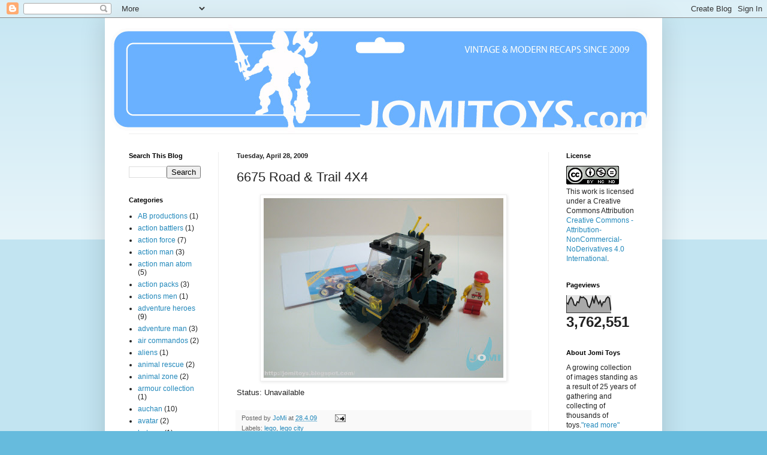

--- FILE ---
content_type: text/html; charset=UTF-8
request_url: http://www.jomitoys.com/2009/07/6675-road-trail-4x4.html
body_size: 16828
content:
<!DOCTYPE html>
<html class='v2' dir='ltr' lang='en'>
<head>
<link href='https://www.blogger.com/static/v1/widgets/4128112664-css_bundle_v2.css' rel='stylesheet' type='text/css'/>
<meta content='width=1100' name='viewport'/>
<meta content='text/html; charset=UTF-8' http-equiv='Content-Type'/>
<meta content='blogger' name='generator'/>
<link href='http://www.jomitoys.com/favicon.ico' rel='icon' type='image/x-icon'/>
<link href='http://www.jomitoys.com/2009/07/6675-road-trail-4x4.html' rel='canonical'/>
<link rel="alternate" type="application/atom+xml" title="JoMi toys - Atom" href="http://www.jomitoys.com/feeds/posts/default" />
<link rel="alternate" type="application/rss+xml" title="JoMi toys - RSS" href="http://www.jomitoys.com/feeds/posts/default?alt=rss" />
<link rel="service.post" type="application/atom+xml" title="JoMi toys - Atom" href="https://www.blogger.com/feeds/6818349164836788139/posts/default" />

<link rel="alternate" type="application/atom+xml" title="JoMi toys - Atom" href="http://www.jomitoys.com/feeds/4703015427978279509/comments/default" />
<!--Can't find substitution for tag [blog.ieCssRetrofitLinks]-->
<link href='https://blogger.googleusercontent.com/img/b/R29vZ2xl/AVvXsEhFzC4p0MEmLteGD7BFF5B6CCxb_a8l_ZxyjHQd-2FajCwaKmqD78ZziU0jA55fJT0mQeWbvaEXWRRtbFdiPkfUgFVFIb1dMcWPnWCpanT38QF5yR-2HJBQ3LGehyphenhyphenQGDrTQHui108r4z6HP/s400/6675Road&Trail4x4.jpg' rel='image_src'/>
<meta content='http://www.jomitoys.com/2009/07/6675-road-trail-4x4.html' property='og:url'/>
<meta content='6675 Road &amp; Trail 4X4' property='og:title'/>
<meta content='Status: Unavailable' property='og:description'/>
<meta content='https://blogger.googleusercontent.com/img/b/R29vZ2xl/AVvXsEhFzC4p0MEmLteGD7BFF5B6CCxb_a8l_ZxyjHQd-2FajCwaKmqD78ZziU0jA55fJT0mQeWbvaEXWRRtbFdiPkfUgFVFIb1dMcWPnWCpanT38QF5yR-2HJBQ3LGehyphenhyphenQGDrTQHui108r4z6HP/w1200-h630-p-k-no-nu/6675Road&Trail4x4.jpg' property='og:image'/>
<title>JoMi toys: 6675 Road & Trail 4X4</title>
<style id='page-skin-1' type='text/css'><!--
/*
-----------------------------------------------
Blogger Template Style
Name:     Simple
Designer: Blogger
URL:      www.blogger.com
----------------------------------------------- */
/* Content
----------------------------------------------- */
body {
font: normal normal 12px Arial, Tahoma, Helvetica, FreeSans, sans-serif;
color: #222222;
background: #66bbdd none repeat scroll top left;
padding: 0 40px 40px 40px;
}
html body .region-inner {
min-width: 0;
max-width: 100%;
width: auto;
}
h2 {
font-size: 22px;
}
a:link {
text-decoration:none;
color: #2288bb;
}
a:visited {
text-decoration:none;
color: #888888;
}
a:hover {
text-decoration:underline;
color: #33aaff;
}
.body-fauxcolumn-outer .fauxcolumn-inner {
background: transparent url(https://resources.blogblog.com/blogblog/data/1kt/simple/body_gradient_tile_light.png) repeat scroll top left;
_background-image: none;
}
.body-fauxcolumn-outer .cap-top {
position: absolute;
z-index: 1;
height: 400px;
width: 100%;
}
.body-fauxcolumn-outer .cap-top .cap-left {
width: 100%;
background: transparent url(https://resources.blogblog.com/blogblog/data/1kt/simple/gradients_light.png) repeat-x scroll top left;
_background-image: none;
}
.content-outer {
-moz-box-shadow: 0 0 40px rgba(0, 0, 0, .15);
-webkit-box-shadow: 0 0 5px rgba(0, 0, 0, .15);
-goog-ms-box-shadow: 0 0 10px #333333;
box-shadow: 0 0 40px rgba(0, 0, 0, .15);
margin-bottom: 1px;
}
.content-inner {
padding: 10px 10px;
}
.content-inner {
background-color: #ffffff;
}
/* Header
----------------------------------------------- */
.header-outer {
background: transparent none repeat-x scroll 0 -400px;
_background-image: none;
}
.Header h1 {
font: normal normal 60px Arial, Tahoma, Helvetica, FreeSans, sans-serif;
color: #3399bb;
text-shadow: -1px -1px 1px rgba(0, 0, 0, .2);
}
.Header h1 a {
color: #3399bb;
}
.Header .description {
font-size: 140%;
color: #777777;
}
.header-inner .Header .titlewrapper {
padding: 22px 30px;
}
.header-inner .Header .descriptionwrapper {
padding: 0 30px;
}
/* Tabs
----------------------------------------------- */
.tabs-inner .section:first-child {
border-top: 1px solid #eeeeee;
}
.tabs-inner .section:first-child ul {
margin-top: -1px;
border-top: 1px solid #eeeeee;
border-left: 0 solid #eeeeee;
border-right: 0 solid #eeeeee;
}
.tabs-inner .widget ul {
background: #f5f5f5 url(https://resources.blogblog.com/blogblog/data/1kt/simple/gradients_light.png) repeat-x scroll 0 -800px;
_background-image: none;
border-bottom: 1px solid #eeeeee;
margin-top: 0;
margin-left: -30px;
margin-right: -30px;
}
.tabs-inner .widget li a {
display: inline-block;
padding: .6em 1em;
font: normal normal 14px Arial, Tahoma, Helvetica, FreeSans, sans-serif;
color: #999999;
border-left: 1px solid #ffffff;
border-right: 1px solid #eeeeee;
}
.tabs-inner .widget li:first-child a {
border-left: none;
}
.tabs-inner .widget li.selected a, .tabs-inner .widget li a:hover {
color: #000000;
background-color: #eeeeee;
text-decoration: none;
}
/* Columns
----------------------------------------------- */
.main-outer {
border-top: 0 solid #eeeeee;
}
.fauxcolumn-left-outer .fauxcolumn-inner {
border-right: 1px solid #eeeeee;
}
.fauxcolumn-right-outer .fauxcolumn-inner {
border-left: 1px solid #eeeeee;
}
/* Headings
----------------------------------------------- */
div.widget > h2,
div.widget h2.title {
margin: 0 0 1em 0;
font: normal bold 11px Arial, Tahoma, Helvetica, FreeSans, sans-serif;
color: #000000;
}
/* Widgets
----------------------------------------------- */
.widget .zippy {
color: #999999;
text-shadow: 2px 2px 1px rgba(0, 0, 0, .1);
}
.widget .popular-posts ul {
list-style: none;
}
/* Posts
----------------------------------------------- */
h2.date-header {
font: normal bold 11px Arial, Tahoma, Helvetica, FreeSans, sans-serif;
}
.date-header span {
background-color: transparent;
color: #222222;
padding: inherit;
letter-spacing: inherit;
margin: inherit;
}
.main-inner {
padding-top: 30px;
padding-bottom: 30px;
}
.main-inner .column-center-inner {
padding: 0 15px;
}
.main-inner .column-center-inner .section {
margin: 0 15px;
}
.post {
margin: 0 0 25px 0;
}
h3.post-title, .comments h4 {
font: normal normal 22px Arial, Tahoma, Helvetica, FreeSans, sans-serif;
margin: .75em 0 0;
}
.post-body {
font-size: 110%;
line-height: 1.4;
position: relative;
}
.post-body img, .post-body .tr-caption-container, .Profile img, .Image img,
.BlogList .item-thumbnail img {
padding: 2px;
background: #ffffff;
border: 1px solid #eeeeee;
-moz-box-shadow: 1px 1px 5px rgba(0, 0, 0, .1);
-webkit-box-shadow: 1px 1px 5px rgba(0, 0, 0, .1);
box-shadow: 1px 1px 5px rgba(0, 0, 0, .1);
}
.post-body img, .post-body .tr-caption-container {
padding: 5px;
}
.post-body .tr-caption-container {
color: #222222;
}
.post-body .tr-caption-container img {
padding: 0;
background: transparent;
border: none;
-moz-box-shadow: 0 0 0 rgba(0, 0, 0, .1);
-webkit-box-shadow: 0 0 0 rgba(0, 0, 0, .1);
box-shadow: 0 0 0 rgba(0, 0, 0, .1);
}
.post-header {
margin: 0 0 1.5em;
line-height: 1.6;
font-size: 90%;
}
.post-footer {
margin: 20px -2px 0;
padding: 5px 10px;
color: #666666;
background-color: #f9f9f9;
border-bottom: 1px solid #eeeeee;
line-height: 1.6;
font-size: 90%;
}
#comments .comment-author {
padding-top: 1.5em;
border-top: 1px solid #eeeeee;
background-position: 0 1.5em;
}
#comments .comment-author:first-child {
padding-top: 0;
border-top: none;
}
.avatar-image-container {
margin: .2em 0 0;
}
#comments .avatar-image-container img {
border: 1px solid #eeeeee;
}
/* Comments
----------------------------------------------- */
.comments .comments-content .icon.blog-author {
background-repeat: no-repeat;
background-image: url([data-uri]);
}
.comments .comments-content .loadmore a {
border-top: 1px solid #999999;
border-bottom: 1px solid #999999;
}
.comments .comment-thread.inline-thread {
background-color: #f9f9f9;
}
.comments .continue {
border-top: 2px solid #999999;
}
/* Accents
---------------------------------------------- */
.section-columns td.columns-cell {
border-left: 1px solid #eeeeee;
}
.blog-pager {
background: transparent none no-repeat scroll top center;
}
.blog-pager-older-link, .home-link,
.blog-pager-newer-link {
background-color: #ffffff;
padding: 5px;
}
.footer-outer {
border-top: 0 dashed #bbbbbb;
}
/* Mobile
----------------------------------------------- */
body.mobile  {
background-size: auto;
}
.mobile .body-fauxcolumn-outer {
background: transparent none repeat scroll top left;
}
.mobile .body-fauxcolumn-outer .cap-top {
background-size: 100% auto;
}
.mobile .content-outer {
-webkit-box-shadow: 0 0 3px rgba(0, 0, 0, .15);
box-shadow: 0 0 3px rgba(0, 0, 0, .15);
}
.mobile .tabs-inner .widget ul {
margin-left: 0;
margin-right: 0;
}
.mobile .post {
margin: 0;
}
.mobile .main-inner .column-center-inner .section {
margin: 0;
}
.mobile .date-header span {
padding: 0.1em 10px;
margin: 0 -10px;
}
.mobile h3.post-title {
margin: 0;
}
.mobile .blog-pager {
background: transparent none no-repeat scroll top center;
}
.mobile .footer-outer {
border-top: none;
}
.mobile .main-inner, .mobile .footer-inner {
background-color: #ffffff;
}
.mobile-index-contents {
color: #222222;
}
.mobile-link-button {
background-color: #2288bb;
}
.mobile-link-button a:link, .mobile-link-button a:visited {
color: #ffffff;
}
.mobile .tabs-inner .section:first-child {
border-top: none;
}
.mobile .tabs-inner .PageList .widget-content {
background-color: #eeeeee;
color: #000000;
border-top: 1px solid #eeeeee;
border-bottom: 1px solid #eeeeee;
}
.mobile .tabs-inner .PageList .widget-content .pagelist-arrow {
border-left: 1px solid #eeeeee;
}

--></style>
<style id='template-skin-1' type='text/css'><!--
body {
min-width: 930px;
}
.content-outer, .content-fauxcolumn-outer, .region-inner {
min-width: 930px;
max-width: 930px;
_width: 930px;
}
.main-inner .columns {
padding-left: 180px;
padding-right: 180px;
}
.main-inner .fauxcolumn-center-outer {
left: 180px;
right: 180px;
/* IE6 does not respect left and right together */
_width: expression(this.parentNode.offsetWidth -
parseInt("180px") -
parseInt("180px") + 'px');
}
.main-inner .fauxcolumn-left-outer {
width: 180px;
}
.main-inner .fauxcolumn-right-outer {
width: 180px;
}
.main-inner .column-left-outer {
width: 180px;
right: 100%;
margin-left: -180px;
}
.main-inner .column-right-outer {
width: 180px;
margin-right: -180px;
}
#layout {
min-width: 0;
}
#layout .content-outer {
min-width: 0;
width: 800px;
}
#layout .region-inner {
min-width: 0;
width: auto;
}
body#layout div.add_widget {
padding: 8px;
}
body#layout div.add_widget a {
margin-left: 32px;
}
--></style>
<link href='https://www.blogger.com/dyn-css/authorization.css?targetBlogID=6818349164836788139&amp;zx=4633c06c-69d3-4f53-a1a0-a3b47197f5a7' media='none' onload='if(media!=&#39;all&#39;)media=&#39;all&#39;' rel='stylesheet'/><noscript><link href='https://www.blogger.com/dyn-css/authorization.css?targetBlogID=6818349164836788139&amp;zx=4633c06c-69d3-4f53-a1a0-a3b47197f5a7' rel='stylesheet'/></noscript>
<meta name='google-adsense-platform-account' content='ca-host-pub-1556223355139109'/>
<meta name='google-adsense-platform-domain' content='blogspot.com'/>

<!-- data-ad-client=ca-pub-7618177163174887 -->

</head>
<body class='loading variant-pale'>
<div class='navbar section' id='navbar' name='Navbar'><div class='widget Navbar' data-version='1' id='Navbar1'><script type="text/javascript">
    function setAttributeOnload(object, attribute, val) {
      if(window.addEventListener) {
        window.addEventListener('load',
          function(){ object[attribute] = val; }, false);
      } else {
        window.attachEvent('onload', function(){ object[attribute] = val; });
      }
    }
  </script>
<div id="navbar-iframe-container"></div>
<script type="text/javascript" src="https://apis.google.com/js/platform.js"></script>
<script type="text/javascript">
      gapi.load("gapi.iframes:gapi.iframes.style.bubble", function() {
        if (gapi.iframes && gapi.iframes.getContext) {
          gapi.iframes.getContext().openChild({
              url: 'https://www.blogger.com/navbar/6818349164836788139?po\x3d4703015427978279509\x26origin\x3dhttp://www.jomitoys.com',
              where: document.getElementById("navbar-iframe-container"),
              id: "navbar-iframe"
          });
        }
      });
    </script><script type="text/javascript">
(function() {
var script = document.createElement('script');
script.type = 'text/javascript';
script.src = '//pagead2.googlesyndication.com/pagead/js/google_top_exp.js';
var head = document.getElementsByTagName('head')[0];
if (head) {
head.appendChild(script);
}})();
</script>
</div></div>
<div class='body-fauxcolumns'>
<div class='fauxcolumn-outer body-fauxcolumn-outer'>
<div class='cap-top'>
<div class='cap-left'></div>
<div class='cap-right'></div>
</div>
<div class='fauxborder-left'>
<div class='fauxborder-right'></div>
<div class='fauxcolumn-inner'>
</div>
</div>
<div class='cap-bottom'>
<div class='cap-left'></div>
<div class='cap-right'></div>
</div>
</div>
</div>
<div class='content'>
<div class='content-fauxcolumns'>
<div class='fauxcolumn-outer content-fauxcolumn-outer'>
<div class='cap-top'>
<div class='cap-left'></div>
<div class='cap-right'></div>
</div>
<div class='fauxborder-left'>
<div class='fauxborder-right'></div>
<div class='fauxcolumn-inner'>
</div>
</div>
<div class='cap-bottom'>
<div class='cap-left'></div>
<div class='cap-right'></div>
</div>
</div>
</div>
<div class='content-outer'>
<div class='content-cap-top cap-top'>
<div class='cap-left'></div>
<div class='cap-right'></div>
</div>
<div class='fauxborder-left content-fauxborder-left'>
<div class='fauxborder-right content-fauxborder-right'></div>
<div class='content-inner'>
<header>
<div class='header-outer'>
<div class='header-cap-top cap-top'>
<div class='cap-left'></div>
<div class='cap-right'></div>
</div>
<div class='fauxborder-left header-fauxborder-left'>
<div class='fauxborder-right header-fauxborder-right'></div>
<div class='region-inner header-inner'>
<div class='header section' id='header' name='Header'><div class='widget Header' data-version='1' id='Header1'>
<div id='header-inner'>
<a href='http://www.jomitoys.com/' style='display: block'>
<img alt='JoMi toys' height='183px; ' id='Header1_headerimg' src='https://blogger.googleusercontent.com/img/b/R29vZ2xl/AVvXsEifcqaYj5L2S4w2APqJ8InPgomWr5JSY3hqPc4BvrOUO7txOfxTPFGeKeDsw5vJvHtAQsbMjgXt5DKCUn2HUNdoshHKQ_FfuHRPTVtzD7NsLH9kEvF6ES5RqmrU6Vrv1Bvs3_1epd9bh7ku/s1600/jt2020.jpg' style='display: block' width='900px; '/>
</a>
</div>
</div></div>
</div>
</div>
<div class='header-cap-bottom cap-bottom'>
<div class='cap-left'></div>
<div class='cap-right'></div>
</div>
</div>
</header>
<div class='tabs-outer'>
<div class='tabs-cap-top cap-top'>
<div class='cap-left'></div>
<div class='cap-right'></div>
</div>
<div class='fauxborder-left tabs-fauxborder-left'>
<div class='fauxborder-right tabs-fauxborder-right'></div>
<div class='region-inner tabs-inner'>
<div class='tabs no-items section' id='crosscol' name='Cross-Column'></div>
<div class='tabs no-items section' id='crosscol-overflow' name='Cross-Column 2'></div>
</div>
</div>
<div class='tabs-cap-bottom cap-bottom'>
<div class='cap-left'></div>
<div class='cap-right'></div>
</div>
</div>
<div class='main-outer'>
<div class='main-cap-top cap-top'>
<div class='cap-left'></div>
<div class='cap-right'></div>
</div>
<div class='fauxborder-left main-fauxborder-left'>
<div class='fauxborder-right main-fauxborder-right'></div>
<div class='region-inner main-inner'>
<div class='columns fauxcolumns'>
<div class='fauxcolumn-outer fauxcolumn-center-outer'>
<div class='cap-top'>
<div class='cap-left'></div>
<div class='cap-right'></div>
</div>
<div class='fauxborder-left'>
<div class='fauxborder-right'></div>
<div class='fauxcolumn-inner'>
</div>
</div>
<div class='cap-bottom'>
<div class='cap-left'></div>
<div class='cap-right'></div>
</div>
</div>
<div class='fauxcolumn-outer fauxcolumn-left-outer'>
<div class='cap-top'>
<div class='cap-left'></div>
<div class='cap-right'></div>
</div>
<div class='fauxborder-left'>
<div class='fauxborder-right'></div>
<div class='fauxcolumn-inner'>
</div>
</div>
<div class='cap-bottom'>
<div class='cap-left'></div>
<div class='cap-right'></div>
</div>
</div>
<div class='fauxcolumn-outer fauxcolumn-right-outer'>
<div class='cap-top'>
<div class='cap-left'></div>
<div class='cap-right'></div>
</div>
<div class='fauxborder-left'>
<div class='fauxborder-right'></div>
<div class='fauxcolumn-inner'>
</div>
</div>
<div class='cap-bottom'>
<div class='cap-left'></div>
<div class='cap-right'></div>
</div>
</div>
<!-- corrects IE6 width calculation -->
<div class='columns-inner'>
<div class='column-center-outer'>
<div class='column-center-inner'>
<div class='main section' id='main' name='Main'><div class='widget Blog' data-version='1' id='Blog1'>
<div class='blog-posts hfeed'>

          <div class="date-outer">
        
<h2 class='date-header'><span>Tuesday, April 28, 2009</span></h2>

          <div class="date-posts">
        
<div class='post-outer'>
<div class='post hentry uncustomized-post-template' itemprop='blogPost' itemscope='itemscope' itemtype='http://schema.org/BlogPosting'>
<meta content='https://blogger.googleusercontent.com/img/b/R29vZ2xl/AVvXsEhFzC4p0MEmLteGD7BFF5B6CCxb_a8l_ZxyjHQd-2FajCwaKmqD78ZziU0jA55fJT0mQeWbvaEXWRRtbFdiPkfUgFVFIb1dMcWPnWCpanT38QF5yR-2HJBQ3LGehyphenhyphenQGDrTQHui108r4z6HP/s400/6675Road&Trail4x4.jpg' itemprop='image_url'/>
<meta content='6818349164836788139' itemprop='blogId'/>
<meta content='4703015427978279509' itemprop='postId'/>
<a name='4703015427978279509'></a>
<h3 class='post-title entry-title' itemprop='name'>
6675 Road & Trail 4X4
</h3>
<div class='post-header'>
<div class='post-header-line-1'></div>
</div>
<div class='post-body entry-content' id='post-body-4703015427978279509' itemprop='description articleBody'>
<a href="https://blogger.googleusercontent.com/img/b/R29vZ2xl/AVvXsEhFzC4p0MEmLteGD7BFF5B6CCxb_a8l_ZxyjHQd-2FajCwaKmqD78ZziU0jA55fJT0mQeWbvaEXWRRtbFdiPkfUgFVFIb1dMcWPnWCpanT38QF5yR-2HJBQ3LGehyphenhyphenQGDrTQHui108r4z6HP/s1600-h/6675Road&amp;Trail4x4.jpg" onblur="try {parent.deselectBloggerImageGracefully();} catch(e) {}"><img alt="" border="0" id="BLOGGER_PHOTO_ID_5360731721829008210" src="https://blogger.googleusercontent.com/img/b/R29vZ2xl/AVvXsEhFzC4p0MEmLteGD7BFF5B6CCxb_a8l_ZxyjHQd-2FajCwaKmqD78ZziU0jA55fJT0mQeWbvaEXWRRtbFdiPkfUgFVFIb1dMcWPnWCpanT38QF5yR-2HJBQ3LGehyphenhyphenQGDrTQHui108r4z6HP/s400/6675Road&amp;Trail4x4.jpg" style="margin: 0px auto 10px; display: block; text-align: center; cursor: pointer; width: 400px; height: 300px;" /></a>Status: Unavailable
<div style='clear: both;'></div>
</div>
<div class='post-footer'>
<div class='post-footer-line post-footer-line-1'>
<span class='post-author vcard'>
Posted by
<span class='fn' itemprop='author' itemscope='itemscope' itemtype='http://schema.org/Person'>
<meta content='https://www.blogger.com/profile/13827878308483165796' itemprop='url'/>
<a class='g-profile' href='https://www.blogger.com/profile/13827878308483165796' rel='author' title='author profile'>
<span itemprop='name'>JoMi</span>
</a>
</span>
</span>
<span class='post-timestamp'>
at
<meta content='http://www.jomitoys.com/2009/07/6675-road-trail-4x4.html' itemprop='url'/>
<a class='timestamp-link' href='http://www.jomitoys.com/2009/07/6675-road-trail-4x4.html' rel='bookmark' title='permanent link'><abbr class='published' itemprop='datePublished' title='2009-04-28T00:37:00+01:00'>28.4.09</abbr></a>
</span>
<span class='post-comment-link'>
</span>
<span class='post-icons'>
<span class='item-action'>
<a href='https://www.blogger.com/email-post/6818349164836788139/4703015427978279509' title='Email Post'>
<img alt='' class='icon-action' height='13' src='https://resources.blogblog.com/img/icon18_email.gif' width='18'/>
</a>
</span>
<span class='item-control blog-admin pid-999707355'>
<a href='https://www.blogger.com/post-edit.g?blogID=6818349164836788139&postID=4703015427978279509&from=pencil' title='Edit Post'>
<img alt='' class='icon-action' height='18' src='https://resources.blogblog.com/img/icon18_edit_allbkg.gif' width='18'/>
</a>
</span>
</span>
<div class='post-share-buttons goog-inline-block'>
</div>
</div>
<div class='post-footer-line post-footer-line-2'>
<span class='post-labels'>
Labels:
<a href='http://www.jomitoys.com/search/label/lego' rel='tag'>lego</a>,
<a href='http://www.jomitoys.com/search/label/lego%20city' rel='tag'>lego city</a>
</span>
</div>
<div class='post-footer-line post-footer-line-3'>
<span class='post-location'>
</span>
</div>
</div>
</div>
<div class='comments' id='comments'>
<a name='comments'></a>
<h4>No comments:</h4>
<div id='Blog1_comments-block-wrapper'>
<dl class='avatar-comment-indent' id='comments-block'>
</dl>
</div>
<p class='comment-footer'>
<div class='comment-form'>
<a name='comment-form'></a>
<h4 id='comment-post-message'>Post a Comment</h4>
<p>Thank your for being part of this!</p>
<a href='https://www.blogger.com/comment/frame/6818349164836788139?po=4703015427978279509&hl=en&saa=85391&origin=http://www.jomitoys.com' id='comment-editor-src'></a>
<iframe allowtransparency='true' class='blogger-iframe-colorize blogger-comment-from-post' frameborder='0' height='410px' id='comment-editor' name='comment-editor' src='' width='100%'></iframe>
<script src='https://www.blogger.com/static/v1/jsbin/1345082660-comment_from_post_iframe.js' type='text/javascript'></script>
<script type='text/javascript'>
      BLOG_CMT_createIframe('https://www.blogger.com/rpc_relay.html');
    </script>
</div>
</p>
</div>
</div>

        </div></div>
      
</div>
<div class='blog-pager' id='blog-pager'>
<span id='blog-pager-newer-link'>
<a class='blog-pager-newer-link' href='http://www.jomitoys.com/2009/07/1991-battle-copter.html' id='Blog1_blog-pager-newer-link' title='Newer Post'>Newer Post</a>
</span>
<span id='blog-pager-older-link'>
<a class='blog-pager-older-link' href='http://www.jomitoys.com/2009/07/brucelee.html' id='Blog1_blog-pager-older-link' title='Older Post'>Older Post</a>
</span>
<a class='home-link' href='http://www.jomitoys.com/'>Home</a>
</div>
<div class='clear'></div>
<div class='post-feeds'>
<div class='feed-links'>
Subscribe to:
<a class='feed-link' href='http://www.jomitoys.com/feeds/4703015427978279509/comments/default' target='_blank' type='application/atom+xml'>Post Comments (Atom)</a>
</div>
</div>
</div></div>
</div>
</div>
<div class='column-left-outer'>
<div class='column-left-inner'>
<aside>
<div class='sidebar section' id='sidebar-left-1'><div class='widget BlogSearch' data-version='1' id='BlogSearch1'>
<h2 class='title'>Search This Blog</h2>
<div class='widget-content'>
<div id='BlogSearch1_form'>
<form action='http://www.jomitoys.com/search' class='gsc-search-box' target='_top'>
<table cellpadding='0' cellspacing='0' class='gsc-search-box'>
<tbody>
<tr>
<td class='gsc-input'>
<input autocomplete='off' class='gsc-input' name='q' size='10' title='search' type='text' value=''/>
</td>
<td class='gsc-search-button'>
<input class='gsc-search-button' title='search' type='submit' value='Search'/>
</td>
</tr>
</tbody>
</table>
</form>
</div>
</div>
<div class='clear'></div>
</div><div class='widget Label' data-version='1' id='Label2'>
<h2>Categories</h2>
<div class='widget-content list-label-widget-content'>
<ul>
<li>
<a dir='ltr' href='http://www.jomitoys.com/search/label/AB%20productions'>AB productions</a>
<span dir='ltr'>(1)</span>
</li>
<li>
<a dir='ltr' href='http://www.jomitoys.com/search/label/action%20battlers'>action battlers</a>
<span dir='ltr'>(1)</span>
</li>
<li>
<a dir='ltr' href='http://www.jomitoys.com/search/label/action%20force'>action force</a>
<span dir='ltr'>(7)</span>
</li>
<li>
<a dir='ltr' href='http://www.jomitoys.com/search/label/action%20man'>action man</a>
<span dir='ltr'>(3)</span>
</li>
<li>
<a dir='ltr' href='http://www.jomitoys.com/search/label/action%20man%20atom'>action man atom</a>
<span dir='ltr'>(5)</span>
</li>
<li>
<a dir='ltr' href='http://www.jomitoys.com/search/label/action%20packs'>action packs</a>
<span dir='ltr'>(3)</span>
</li>
<li>
<a dir='ltr' href='http://www.jomitoys.com/search/label/actions%20men'>actions men</a>
<span dir='ltr'>(1)</span>
</li>
<li>
<a dir='ltr' href='http://www.jomitoys.com/search/label/adventure%20heroes'>adventure heroes</a>
<span dir='ltr'>(9)</span>
</li>
<li>
<a dir='ltr' href='http://www.jomitoys.com/search/label/adventure%20man'>adventure man</a>
<span dir='ltr'>(3)</span>
</li>
<li>
<a dir='ltr' href='http://www.jomitoys.com/search/label/air%20commandos'>air commandos</a>
<span dir='ltr'>(2)</span>
</li>
<li>
<a dir='ltr' href='http://www.jomitoys.com/search/label/aliens'>aliens</a>
<span dir='ltr'>(1)</span>
</li>
<li>
<a dir='ltr' href='http://www.jomitoys.com/search/label/animal%20rescue'>animal rescue</a>
<span dir='ltr'>(2)</span>
</li>
<li>
<a dir='ltr' href='http://www.jomitoys.com/search/label/animal%20zone'>animal zone</a>
<span dir='ltr'>(2)</span>
</li>
<li>
<a dir='ltr' href='http://www.jomitoys.com/search/label/armour%20collection'>armour collection</a>
<span dir='ltr'>(1)</span>
</li>
<li>
<a dir='ltr' href='http://www.jomitoys.com/search/label/auchan'>auchan</a>
<span dir='ltr'>(10)</span>
</li>
<li>
<a dir='ltr' href='http://www.jomitoys.com/search/label/avatar'>avatar</a>
<span dir='ltr'>(2)</span>
</li>
<li>
<a dir='ltr' href='http://www.jomitoys.com/search/label/batman'>batman</a>
<span dir='ltr'>(1)</span>
</li>
<li>
<a dir='ltr' href='http://www.jomitoys.com/search/label/battle%20corps'>battle corps</a>
<span dir='ltr'>(5)</span>
</li>
<li>
<a dir='ltr' href='http://www.jomitoys.com/search/label/battle%20talking%20commanders'>battle talking commanders</a>
<span dir='ltr'>(1)</span>
</li>
<li>
<a dir='ltr' href='http://www.jomitoys.com/search/label/battle%20trolls%20%28the%20original%29'>battle trolls (the original)</a>
<span dir='ltr'>(1)</span>
</li>
<li>
<a dir='ltr' href='http://www.jomitoys.com/search/label/be%20toyz'>be toyz</a>
<span dir='ltr'>(1)</span>
</li>
<li>
<a dir='ltr' href='http://www.jomitoys.com/search/label/beavis%20and%20butt-head'>beavis and butt-head</a>
<span dir='ltr'>(2)</span>
</li>
<li>
<a dir='ltr' href='http://www.jomitoys.com/search/label/BF2000'>BF2000</a>
<span dir='ltr'>(1)</span>
</li>
<li>
<a dir='ltr' href='http://www.jomitoys.com/search/label/big%20builder'>big builder</a>
<span dir='ltr'>(5)</span>
</li>
<li>
<a dir='ltr' href='http://www.jomitoys.com/search/label/big%20toys'>big toys</a>
<span dir='ltr'>(1)</span>
</li>
<li>
<a dir='ltr' href='http://www.jomitoys.com/search/label/biker%20mice%20from%20mars'>biker mice from mars</a>
<span dir='ltr'>(2)</span>
</li>
<li>
<a dir='ltr' href='http://www.jomitoys.com/search/label/blue%20box%20international'>blue box international</a>
<span dir='ltr'>(2)</span>
</li>
<li>
<a dir='ltr' href='http://www.jomitoys.com/search/label/bootleg%20toys'>bootleg toys</a>
<span dir='ltr'>(30)</span>
</li>
<li>
<a dir='ltr' href='http://www.jomitoys.com/search/label/Bravestarr'>Bravestarr</a>
<span dir='ltr'>(1)</span>
</li>
<li>
<a dir='ltr' href='http://www.jomitoys.com/search/label/bravo%20team'>bravo team</a>
<span dir='ltr'>(6)</span>
</li>
<li>
<a dir='ltr' href='http://www.jomitoys.com/search/label/buddy%20L'>buddy L</a>
<span dir='ltr'>(1)</span>
</li>
<li>
<a dir='ltr' href='http://www.jomitoys.com/search/label/built%20to%20rule'>built to rule</a>
<span dir='ltr'>(1)</span>
</li>
<li>
<a dir='ltr' href='http://www.jomitoys.com/search/label/bump%C2%B4n%20go'>bump&#180;n go</a>
<span dir='ltr'>(1)</span>
</li>
<li>
<a dir='ltr' href='http://www.jomitoys.com/search/label/c.d.c.%20s.r.l.'>c.d.c. s.r.l.</a>
<span dir='ltr'>(1)</span>
</li>
<li>
<a dir='ltr' href='http://www.jomitoys.com/search/label/c%C2%B4boyz'>c&#180;boyz</a>
<span dir='ltr'>(1)</span>
</li>
<li>
<a dir='ltr' href='http://www.jomitoys.com/search/label/Captain%20Power'>Captain Power</a>
<span dir='ltr'>(1)</span>
</li>
<li>
<a dir='ltr' href='http://www.jomitoys.com/search/label/catek'>catek</a>
<span dir='ltr'>(1)</span>
</li>
<li>
<a dir='ltr' href='http://www.jomitoys.com/search/label/chap%20mei'>chap mei</a>
<span dir='ltr'>(209)</span>
</li>
<li>
<a dir='ltr' href='http://www.jomitoys.com/search/label/classic%20collection'>classic collection</a>
<span dir='ltr'>(2)</span>
</li>
<li>
<a dir='ltr' href='http://www.jomitoys.com/search/label/clim'>clim</a>
<span dir='ltr'>(1)</span>
</li>
<li>
<a dir='ltr' href='http://www.jomitoys.com/search/label/commemorative%20collection'>commemorative collection</a>
<span dir='ltr'>(2)</span>
</li>
<li>
<a dir='ltr' href='http://www.jomitoys.com/search/label/contest'>contest</a>
<span dir='ltr'>(2)</span>
</li>
<li>
<a dir='ltr' href='http://www.jomitoys.com/search/label/crossings'>crossings</a>
<span dir='ltr'>(10)</span>
</li>
<li>
<a dir='ltr' href='http://www.jomitoys.com/search/label/custom%20fodder'>custom fodder</a>
<span dir='ltr'>(3)</span>
</li>
<li>
<a dir='ltr' href='http://www.jomitoys.com/search/label/cybotronix'>cybotronix</a>
<span dir='ltr'>(1)</span>
</li>
<li>
<a dir='ltr' href='http://www.jomitoys.com/search/label/deep%20sea%20adventure'>deep sea adventure</a>
<span dir='ltr'>(8)</span>
</li>
<li>
<a dir='ltr' href='http://www.jomitoys.com/search/label/dino%20quest'>dino quest</a>
<span dir='ltr'>(8)</span>
</li>
<li>
<a dir='ltr' href='http://www.jomitoys.com/search/label/Dino%20Valley'>Dino Valley</a>
<span dir='ltr'>(31)</span>
</li>
<li>
<a dir='ltr' href='http://www.jomitoys.com/search/label/dino%20world'>dino world</a>
<span dir='ltr'>(1)</span>
</li>
<li>
<a dir='ltr' href='http://www.jomitoys.com/search/label/dioramas'>dioramas</a>
<span dir='ltr'>(1)</span>
</li>
<li>
<a dir='ltr' href='http://www.jomitoys.com/search/label/disney'>disney</a>
<span dir='ltr'>(2)</span>
</li>
<li>
<a dir='ltr' href='http://www.jomitoys.com/search/label/dragon%20ball%20z'>dragon ball z</a>
<span dir='ltr'>(2)</span>
</li>
<li>
<a dir='ltr' href='http://www.jomitoys.com/search/label/dragon%20flyz'>dragon flyz</a>
<span dir='ltr'>(1)</span>
</li>
<li>
<a dir='ltr' href='http://www.jomitoys.com/search/label/E.T.'>E.T.</a>
<span dir='ltr'>(2)</span>
</li>
<li>
<a dir='ltr' href='http://www.jomitoys.com/search/label/eco%20warriors'>eco warriors</a>
<span dir='ltr'>(2)</span>
</li>
<li>
<a dir='ltr' href='http://www.jomitoys.com/search/label/edison%20giocattoli'>edison giocattoli</a>
<span dir='ltr'>(3)</span>
</li>
<li>
<a dir='ltr' href='http://www.jomitoys.com/search/label/elite%20force'>elite force</a>
<span dir='ltr'>(2)</span>
</li>
<li>
<a dir='ltr' href='http://www.jomitoys.com/search/label/elite%20operations'>elite operations</a>
<span dir='ltr'>(7)</span>
</li>
<li>
<a dir='ltr' href='http://www.jomitoys.com/search/label/emergency%20rescue'>emergency rescue</a>
<span dir='ltr'>(2)</span>
</li>
<li>
<a dir='ltr' href='http://www.jomitoys.com/search/label/exin'>exin</a>
<span dir='ltr'>(1)</span>
</li>
<li>
<a dir='ltr' href='http://www.jomitoys.com/search/label/fabuland'>fabuland</a>
<span dir='ltr'>(1)</span>
</li>
<li>
<a dir='ltr' href='http://www.jomitoys.com/search/label/famosa'>famosa</a>
<span dir='ltr'>(1)</span>
</li>
<li>
<a dir='ltr' href='http://www.jomitoys.com/search/label/Fantastic%204'>Fantastic 4</a>
<span dir='ltr'>(3)</span>
</li>
<li>
<a dir='ltr' href='http://www.jomitoys.com/search/label/fire%20squad%20rescue%20team'>fire squad rescue team</a>
<span dir='ltr'>(5)</span>
</li>
<li>
<a dir='ltr' href='http://www.jomitoys.com/search/label/freedom%20force'>freedom force</a>
<span dir='ltr'>(3)</span>
</li>
<li>
<a dir='ltr' href='http://www.jomitoys.com/search/label/g-force'>g-force</a>
<span dir='ltr'>(1)</span>
</li>
<li>
<a dir='ltr' href='http://www.jomitoys.com/search/label/G.I.%20Joe'>G.I. Joe</a>
<span dir='ltr'>(88)</span>
</li>
<li>
<a dir='ltr' href='http://www.jomitoys.com/search/label/g.i.joe'>g.i.joe</a>
<span dir='ltr'>(4)</span>
</li>
<li>
<a dir='ltr' href='http://www.jomitoys.com/search/label/galaxy%20adventure%20girl'>galaxy adventure girl</a>
<span dir='ltr'>(1)</span>
</li>
<li>
<a dir='ltr' href='http://www.jomitoys.com/search/label/Galaxy%20Fighters'>Galaxy Fighters</a>
<span dir='ltr'>(10)</span>
</li>
<li>
<a dir='ltr' href='http://www.jomitoys.com/search/label/galaxy%20warriors'>galaxy warriors</a>
<span dir='ltr'>(1)</span>
</li>
<li>
<a dir='ltr' href='http://www.jomitoys.com/search/label/galoob'>galoob</a>
<span dir='ltr'>(4)</span>
</li>
<li>
<a dir='ltr' href='http://www.jomitoys.com/search/label/ghost%20rider'>ghost rider</a>
<span dir='ltr'>(1)</span>
</li>
<li>
<a dir='ltr' href='http://www.jomitoys.com/search/label/Gi%20Joe%20extreme'>Gi Joe extreme</a>
<span dir='ltr'>(2)</span>
</li>
<li>
<a dir='ltr' href='http://www.jomitoys.com/search/label/gijoe%20vs%20cobra'>gijoe vs cobra</a>
<span dir='ltr'>(18)</span>
</li>
<li>
<a dir='ltr' href='http://www.jomitoys.com/search/label/giro%20toys%20games'>giro toys games</a>
<span dir='ltr'>(1)</span>
</li>
<li>
<a dir='ltr' href='http://www.jomitoys.com/search/label/godzilla'>godzilla</a>
<span dir='ltr'>(2)</span>
</li>
<li>
<a dir='ltr' href='http://www.jomitoys.com/search/label/goldlok'>goldlok</a>
<span dir='ltr'>(2)</span>
</li>
<li>
<a dir='ltr' href='http://www.jomitoys.com/search/label/great%20warriors'>great warriors</a>
<span dir='ltr'>(3)</span>
</li>
<li>
<a dir='ltr' href='http://www.jomitoys.com/search/label/gulliver'>gulliver</a>
<span dir='ltr'>(1)</span>
</li>
<li>
<a dir='ltr' href='http://www.jomitoys.com/search/label/H.E.R.O.E.S.'>H.E.R.O.E.S.</a>
<span dir='ltr'>(2)</span>
</li>
<li>
<a dir='ltr' href='http://www.jomitoys.com/search/label/halo'>halo</a>
<span dir='ltr'>(2)</span>
</li>
<li>
<a dir='ltr' href='http://www.jomitoys.com/search/label/hap-p-kid'>hap-p-kid</a>
<span dir='ltr'>(1)</span>
</li>
<li>
<a dir='ltr' href='http://www.jomitoys.com/search/label/harry%20potter'>harry potter</a>
<span dir='ltr'>(1)</span>
</li>
<li>
<a dir='ltr' href='http://www.jomitoys.com/search/label/Hercules'>Hercules</a>
<span dir='ltr'>(1)</span>
</li>
<li>
<a dir='ltr' href='http://www.jomitoys.com/search/label/hero%20tank'>hero tank</a>
<span dir='ltr'>(1)</span>
</li>
<li>
<a dir='ltr' href='http://www.jomitoys.com/search/label/hot%20wheels'>hot wheels</a>
<span dir='ltr'>(1)</span>
</li>
<li>
<a dir='ltr' href='http://www.jomitoys.com/search/label/hulk'>hulk</a>
<span dir='ltr'>(1)</span>
</li>
<li>
<a dir='ltr' href='http://www.jomitoys.com/search/label/Indiana%20Jones'>Indiana Jones</a>
<span dir='ltr'>(21)</span>
</li>
<li>
<a dir='ltr' href='http://www.jomitoys.com/search/label/iron%20grenadiers'>iron grenadiers</a>
<span dir='ltr'>(1)</span>
</li>
<li>
<a dir='ltr' href='http://www.jomitoys.com/search/label/iron%20kid'>iron kid</a>
<span dir='ltr'>(5)</span>
</li>
<li>
<a dir='ltr' href='http://www.jomitoys.com/search/label/jakks%20pacific'>jakks pacific</a>
<span dir='ltr'>(2)</span>
</li>
<li>
<a dir='ltr' href='http://www.jomitoys.com/search/label/jonny%20quest'>jonny quest</a>
<span dir='ltr'>(6)</span>
</li>
<li>
<a dir='ltr' href='http://www.jomitoys.com/search/label/jungle%20adventure'>jungle adventure</a>
<span dir='ltr'>(7)</span>
</li>
<li>
<a dir='ltr' href='http://www.jomitoys.com/search/label/jurassic%20park'>jurassic park</a>
<span dir='ltr'>(5)</span>
</li>
<li>
<a dir='ltr' href='http://www.jomitoys.com/search/label/K%20toys'>K toys</a>
<span dir='ltr'>(1)</span>
</li>
<li>
<a dir='ltr' href='http://www.jomitoys.com/search/label/key%20chain'>key chain</a>
<span dir='ltr'>(2)</span>
</li>
<li>
<a dir='ltr' href='http://www.jomitoys.com/search/label/lanard'>lanard</a>
<span dir='ltr'>(12)</span>
</li>
<li>
<a dir='ltr' href='http://www.jomitoys.com/search/label/laser'>laser</a>
<span dir='ltr'>(1)</span>
</li>
<li>
<a dir='ltr' href='http://www.jomitoys.com/search/label/league%20of%20extraordinary%20bloggers'>league of extraordinary bloggers</a>
<span dir='ltr'>(1)</span>
</li>
<li>
<a dir='ltr' href='http://www.jomitoys.com/search/label/legends%20of%20knights'>legends of knights</a>
<span dir='ltr'>(4)</span>
</li>
<li>
<a dir='ltr' href='http://www.jomitoys.com/search/label/lego'>lego</a>
<span dir='ltr'>(61)</span>
</li>
<li>
<a dir='ltr' href='http://www.jomitoys.com/search/label/lego%20boats'>lego boats</a>
<span dir='ltr'>(1)</span>
</li>
<li>
<a dir='ltr' href='http://www.jomitoys.com/search/label/lego%20castle'>lego castle</a>
<span dir='ltr'>(28)</span>
</li>
<li>
<a dir='ltr' href='http://www.jomitoys.com/search/label/lego%20city'>lego city</a>
<span dir='ltr'>(20)</span>
</li>
<li>
<a dir='ltr' href='http://www.jomitoys.com/search/label/lego%20pirates'>lego pirates</a>
<span dir='ltr'>(8)</span>
</li>
<li>
<a dir='ltr' href='http://www.jomitoys.com/search/label/lego%20space'>lego space</a>
<span dir='ltr'>(5)</span>
</li>
<li>
<a dir='ltr' href='http://www.jomitoys.com/search/label/lego%20town'>lego town</a>
<span dir='ltr'>(1)</span>
</li>
<li>
<a dir='ltr' href='http://www.jomitoys.com/search/label/madelman2050'>madelman2050</a>
<span dir='ltr'>(12)</span>
</li>
<li>
<a dir='ltr' href='http://www.jomitoys.com/search/label/maisto'>maisto</a>
<span dir='ltr'>(1)</span>
</li>
<li>
<a dir='ltr' href='http://www.jomitoys.com/search/label/majorette'>majorette</a>
<span dir='ltr'>(2)</span>
</li>
<li>
<a dir='ltr' href='http://www.jomitoys.com/search/label/manimals'>manimals</a>
<span dir='ltr'>(1)</span>
</li>
<li>
<a dir='ltr' href='http://www.jomitoys.com/search/label/Marvel%20Legends'>Marvel Legends</a>
<span dir='ltr'>(2)</span>
</li>
<li>
<a dir='ltr' href='http://www.jomitoys.com/search/label/Masters%20of%20the%20Universe%202k'>Masters of the Universe 2k</a>
<span dir='ltr'>(20)</span>
</li>
<li>
<a dir='ltr' href='http://www.jomitoys.com/search/label/Masters%20of%20the%20Universe%20Vintage'>Masters of the Universe Vintage</a>
<span dir='ltr'>(15)</span>
</li>
<li>
<a dir='ltr' href='http://www.jomitoys.com/search/label/mcfarlane'>mcfarlane</a>
<span dir='ltr'>(4)</span>
</li>
<li>
<a dir='ltr' href='http://www.jomitoys.com/search/label/mega%20marines'>mega marines</a>
<span dir='ltr'>(2)</span>
</li>
<li>
<a dir='ltr' href='http://www.jomitoys.com/search/label/megamind'>megamind</a>
<span dir='ltr'>(1)</span>
</li>
<li>
<a dir='ltr' href='http://www.jomitoys.com/search/label/micro%20machines'>micro machines</a>
<span dir='ltr'>(4)</span>
</li>
<li>
<a dir='ltr' href='http://www.jomitoys.com/search/label/mighty%20engine'>mighty engine</a>
<span dir='ltr'>(1)</span>
</li>
<li>
<a dir='ltr' href='http://www.jomitoys.com/search/label/miniland'>miniland</a>
<span dir='ltr'>(1)</span>
</li>
<li>
<a dir='ltr' href='http://www.jomitoys.com/search/label/model%20kits'>model kits</a>
<span dir='ltr'>(1)</span>
</li>
<li>
<a dir='ltr' href='http://www.jomitoys.com/search/label/Monster%20In%20My%20Pocket'>Monster In My Pocket</a>
<span dir='ltr'>(1)</span>
</li>
<li>
<a dir='ltr' href='http://www.jomitoys.com/search/label/Mortal%20Kombat'>Mortal Kombat</a>
<span dir='ltr'>(1)</span>
</li>
<li>
<a dir='ltr' href='http://www.jomitoys.com/search/label/mpc%20ertl'>mpc ertl</a>
<span dir='ltr'>(2)</span>
</li>
<li>
<a dir='ltr' href='http://www.jomitoys.com/search/label/new%20bright'>new bright</a>
<span dir='ltr'>(1)</span>
</li>
<li>
<a dir='ltr' href='http://www.jomitoys.com/search/label/ninja'>ninja</a>
<span dir='ltr'>(2)</span>
</li>
<li>
<a dir='ltr' href='http://www.jomitoys.com/search/label/ninja%20attack'>ninja attack</a>
<span dir='ltr'>(4)</span>
</li>
<li>
<a dir='ltr' href='http://www.jomitoys.com/search/label/ninja%20curse'>ninja curse</a>
<span dir='ltr'>(1)</span>
</li>
<li>
<a dir='ltr' href='http://www.jomitoys.com/search/label/ninja%20force'>ninja force</a>
<span dir='ltr'>(3)</span>
</li>
<li>
<a dir='ltr' href='http://www.jomitoys.com/search/label/ninja%20hero%20of%20the%20dark'>ninja hero of the dark</a>
<span dir='ltr'>(1)</span>
</li>
<li>
<a dir='ltr' href='http://www.jomitoys.com/search/label/notices'>notices</a>
<span dir='ltr'>(20)</span>
</li>
<li>
<a dir='ltr' href='http://www.jomitoys.com/search/label/pamela%20love'>pamela love</a>
<span dir='ltr'>(1)</span>
</li>
<li>
<a dir='ltr' href='http://www.jomitoys.com/search/label/pirate%202'>pirate 2</a>
<span dir='ltr'>(4)</span>
</li>
<li>
<a dir='ltr' href='http://www.jomitoys.com/search/label/pirate%20expeditions'>pirate expeditions</a>
<span dir='ltr'>(2)</span>
</li>
<li>
<a dir='ltr' href='http://www.jomitoys.com/search/label/pirates%20expeditions'>pirates expeditions</a>
<span dir='ltr'>(1)</span>
</li>
<li>
<a dir='ltr' href='http://www.jomitoys.com/search/label/playmates'>playmates</a>
<span dir='ltr'>(1)</span>
</li>
<li>
<a dir='ltr' href='http://www.jomitoys.com/search/label/playmo%20space'>playmo space</a>
<span dir='ltr'>(4)</span>
</li>
<li>
<a dir='ltr' href='http://www.jomitoys.com/search/label/playmobil'>playmobil</a>
<span dir='ltr'>(13)</span>
</li>
<li>
<a dir='ltr' href='http://www.jomitoys.com/search/label/playmobil%20123'>playmobil 123</a>
<span dir='ltr'>(1)</span>
</li>
<li>
<a dir='ltr' href='http://www.jomitoys.com/search/label/playmobil%20antartic'>playmobil antartic</a>
<span dir='ltr'>(3)</span>
</li>
<li>
<a dir='ltr' href='http://www.jomitoys.com/search/label/playmobil%20castle'>playmobil castle</a>
<span dir='ltr'>(7)</span>
</li>
<li>
<a dir='ltr' href='http://www.jomitoys.com/search/label/playmobil%20circus'>playmobil circus</a>
<span dir='ltr'>(1)</span>
</li>
<li>
<a dir='ltr' href='http://www.jomitoys.com/search/label/playmobil%20city'>playmobil city</a>
<span dir='ltr'>(23)</span>
</li>
<li>
<a dir='ltr' href='http://www.jomitoys.com/search/label/playmobil%20construction'>playmobil construction</a>
<span dir='ltr'>(2)</span>
</li>
<li>
<a dir='ltr' href='http://www.jomitoys.com/search/label/playmobil%20farm'>playmobil farm</a>
<span dir='ltr'>(1)</span>
</li>
<li>
<a dir='ltr' href='http://www.jomitoys.com/search/label/playmobil%20pirates'>playmobil pirates</a>
<span dir='ltr'>(10)</span>
</li>
<li>
<a dir='ltr' href='http://www.jomitoys.com/search/label/playmobil%20racing'>playmobil racing</a>
<span dir='ltr'>(4)</span>
</li>
<li>
<a dir='ltr' href='http://www.jomitoys.com/search/label/playmobil%20safari'>playmobil safari</a>
<span dir='ltr'>(2)</span>
</li>
<li>
<a dir='ltr' href='http://www.jomitoys.com/search/label/playmobil%20waterworld'>playmobil waterworld</a>
<span dir='ltr'>(1)</span>
</li>
<li>
<a dir='ltr' href='http://www.jomitoys.com/search/label/playmobil%20western'>playmobil western</a>
<span dir='ltr'>(43)</span>
</li>
<li>
<a dir='ltr' href='http://www.jomitoys.com/search/label/playmobil%20zoo'>playmobil zoo</a>
<span dir='ltr'>(3)</span>
</li>
<li>
<a dir='ltr' href='http://www.jomitoys.com/search/label/police%20vs%20bad%20guyz'>police vs bad guyz</a>
<span dir='ltr'>(29)</span>
</li>
<li>
<a dir='ltr' href='http://www.jomitoys.com/search/label/polls'>polls</a>
<span dir='ltr'>(1)</span>
</li>
<li>
<a dir='ltr' href='http://www.jomitoys.com/search/label/power%20rangers'>power rangers</a>
<span dir='ltr'>(1)</span>
</li>
<li>
<a dir='ltr' href='http://www.jomitoys.com/search/label/premium%20figures'>premium figures</a>
<span dir='ltr'>(2)</span>
</li>
<li>
<a dir='ltr' href='http://www.jomitoys.com/search/label/prince%20of%20persia'>prince of persia</a>
<span dir='ltr'>(1)</span>
</li>
<li>
<a dir='ltr' href='http://www.jomitoys.com/search/label/project%20TH3'>project TH3</a>
<span dir='ltr'>(2)</span>
</li>
<li>
<a dir='ltr' href='http://www.jomitoys.com/search/label/pvc'>pvc</a>
<span dir='ltr'>(1)</span>
</li>
<li>
<a dir='ltr' href='http://www.jomitoys.com/search/label/Python%20Patrol'>Python Patrol</a>
<span dir='ltr'>(1)</span>
</li>
<li>
<a dir='ltr' href='http://www.jomitoys.com/search/label/r%2Fc'>r/c</a>
<span dir='ltr'>(1)</span>
</li>
<li>
<a dir='ltr' href='http://www.jomitoys.com/search/label/rambo'>rambo</a>
<span dir='ltr'>(1)</span>
</li>
<li>
<a dir='ltr' href='http://www.jomitoys.com/search/label/rambo%20the%20force%20of%20freedom'>rambo the force of freedom</a>
<span dir='ltr'>(2)</span>
</li>
<li>
<a dir='ltr' href='http://www.jomitoys.com/search/label/realtoy'>realtoy</a>
<span dir='ltr'>(1)</span>
</li>
<li>
<a dir='ltr' href='http://www.jomitoys.com/search/label/remco'>remco</a>
<span dir='ltr'>(1)</span>
</li>
<li>
<a dir='ltr' href='http://www.jomitoys.com/search/label/remote%20control'>remote control</a>
<span dir='ltr'>(1)</span>
</li>
<li>
<a dir='ltr' href='http://www.jomitoys.com/search/label/rescue%20squad'>rescue squad</a>
<span dir='ltr'>(1)</span>
</li>
<li>
<a dir='ltr' href='http://www.jomitoys.com/search/label/Rise%20of%20Cobra'>Rise of Cobra</a>
<span dir='ltr'>(4)</span>
</li>
<li>
<a dir='ltr' href='http://www.jomitoys.com/search/label/robocop'>robocop</a>
<span dir='ltr'>(1)</span>
</li>
<li>
<a dir='ltr' href='http://www.jomitoys.com/search/label/robotix'>robotix</a>
<span dir='ltr'>(16)</span>
</li>
<li>
<a dir='ltr' href='http://www.jomitoys.com/search/label/sbego'>sbego</a>
<span dir='ltr'>(3)</span>
</li>
<li>
<a dir='ltr' href='http://www.jomitoys.com/search/label/secret%20of%20the%20ninja'>secret of the ninja</a>
<span dir='ltr'>(1)</span>
</li>
<li>
<a dir='ltr' href='http://www.jomitoys.com/search/label/secret%20wars'>secret wars</a>
<span dir='ltr'>(1)</span>
</li>
<li>
<a dir='ltr' href='http://www.jomitoys.com/search/label/SFII'>SFII</a>
<span dir='ltr'>(2)</span>
</li>
<li>
<a dir='ltr' href='http://www.jomitoys.com/search/label/sgt%20savage'>sgt savage</a>
<span dir='ltr'>(3)</span>
</li>
<li>
<a dir='ltr' href='http://www.jomitoys.com/search/label/simba'>simba</a>
<span dir='ltr'>(1)</span>
</li>
<li>
<a dir='ltr' href='http://www.jomitoys.com/search/label/sky%20patrol'>sky patrol</a>
<span dir='ltr'>(1)</span>
</li>
<li>
<a dir='ltr' href='http://www.jomitoys.com/search/label/small%20soldiers'>small soldiers</a>
<span dir='ltr'>(1)</span>
</li>
<li>
<a dir='ltr' href='http://www.jomitoys.com/search/label/smiffys'>smiffys</a>
<span dir='ltr'>(1)</span>
</li>
<li>
<a dir='ltr' href='http://www.jomitoys.com/search/label/soldier%20force'>soldier force</a>
<span dir='ltr'>(53)</span>
</li>
<li>
<a dir='ltr' href='http://www.jomitoys.com/search/label/sos%20commandos'>sos commandos</a>
<span dir='ltr'>(6)</span>
</li>
<li>
<a dir='ltr' href='http://www.jomitoys.com/search/label/spider-man'>spider-man</a>
<span dir='ltr'>(1)</span>
</li>
<li>
<a dir='ltr' href='http://www.jomitoys.com/search/label/star%20brigade'>star brigade</a>
<span dir='ltr'>(4)</span>
</li>
<li>
<a dir='ltr' href='http://www.jomitoys.com/search/label/star%20force'>star force</a>
<span dir='ltr'>(11)</span>
</li>
<li>
<a dir='ltr' href='http://www.jomitoys.com/search/label/Star%20Trek'>Star Trek</a>
<span dir='ltr'>(3)</span>
</li>
<li>
<a dir='ltr' href='http://www.jomitoys.com/search/label/star%20warrior'>star warrior</a>
<span dir='ltr'>(2)</span>
</li>
<li>
<a dir='ltr' href='http://www.jomitoys.com/search/label/Star%20Wars%2012%22'>Star Wars 12&quot;</a>
<span dir='ltr'>(7)</span>
</li>
<li>
<a dir='ltr' href='http://www.jomitoys.com/search/label/star%20wars%203%203%2F4%22%20beasts'>star wars 3 3/4&quot; beasts</a>
<span dir='ltr'>(4)</span>
</li>
<li>
<a dir='ltr' href='http://www.jomitoys.com/search/label/star%20wars%203%203%2F4%22%20figures'>star wars 3 3/4&quot; figures</a>
<span dir='ltr'>(31)</span>
</li>
<li>
<a dir='ltr' href='http://www.jomitoys.com/search/label/star%20wars%203%203%2F4%22%20playsets'>star wars 3 3/4&quot; playsets</a>
<span dir='ltr'>(2)</span>
</li>
<li>
<a dir='ltr' href='http://www.jomitoys.com/search/label/star%20wars%20books'>star wars books</a>
<span dir='ltr'>(1)</span>
</li>
<li>
<a dir='ltr' href='http://www.jomitoys.com/search/label/star%20wars%20comics'>star wars comics</a>
<span dir='ltr'>(2)</span>
</li>
<li>
<a dir='ltr' href='http://www.jomitoys.com/search/label/star%20wars%20cons'>star wars cons</a>
<span dir='ltr'>(3)</span>
</li>
<li>
<a dir='ltr' href='http://www.jomitoys.com/search/label/star%20wars%20epic%20force'>star wars epic force</a>
<span dir='ltr'>(1)</span>
</li>
<li>
<a dir='ltr' href='http://www.jomitoys.com/search/label/star%20wars%20exclusives'>star wars exclusives</a>
<span dir='ltr'>(2)</span>
</li>
<li>
<a dir='ltr' href='http://www.jomitoys.com/search/label/star%20wars%20expanded%20universe'>star wars expanded universe</a>
<span dir='ltr'>(1)</span>
</li>
<li>
<a dir='ltr' href='http://www.jomitoys.com/search/label/star%20wars%20games'>star wars games</a>
<span dir='ltr'>(4)</span>
</li>
<li>
<a dir='ltr' href='http://www.jomitoys.com/search/label/star%20wars%20magazines%20and%20newspapers'>star wars magazines and newspapers</a>
<span dir='ltr'>(19)</span>
</li>
<li>
<a dir='ltr' href='http://www.jomitoys.com/search/label/star%20wars%20merchandise'>star wars merchandise</a>
<span dir='ltr'>(39)</span>
</li>
<li>
<a dir='ltr' href='http://www.jomitoys.com/search/label/star%20wars%20novels'>star wars novels</a>
<span dir='ltr'>(1)</span>
</li>
<li>
<a dir='ltr' href='http://www.jomitoys.com/search/label/star%20wars%20stickers%20and%20cards'>star wars stickers and cards</a>
<span dir='ltr'>(5)</span>
</li>
<li>
<a dir='ltr' href='http://www.jomitoys.com/search/label/star%20wars%20vehicles'>star wars vehicles</a>
<span dir='ltr'>(29)</span>
</li>
<li>
<a dir='ltr' href='http://www.jomitoys.com/search/label/starship%20troopers'>starship troopers</a>
<span dir='ltr'>(1)</span>
</li>
<li>
<a dir='ltr' href='http://www.jomitoys.com/search/label/stats'>stats</a>
<span dir='ltr'>(1)</span>
</li>
<li>
<a dir='ltr' href='http://www.jomitoys.com/search/label/stone%20age%20dinosaurs'>stone age dinosaurs</a>
<span dir='ltr'>(4)</span>
</li>
<li>
<a dir='ltr' href='http://www.jomitoys.com/search/label/Street%20Fighter'>Street Fighter</a>
<span dir='ltr'>(1)</span>
</li>
<li>
<a dir='ltr' href='http://www.jomitoys.com/search/label/submit%20your%20pics'>submit your pics</a>
<span dir='ltr'>(1)</span>
</li>
<li>
<a dir='ltr' href='http://www.jomitoys.com/search/label/sylvanian%20families'>sylvanian families</a>
<span dir='ltr'>(1)</span>
</li>
<li>
<a dir='ltr' href='http://www.jomitoys.com/search/label/Teenage%20Mutant%20Ninja%20Turtles'>Teenage Mutant Ninja Turtles</a>
<span dir='ltr'>(3)</span>
</li>
<li>
<a dir='ltr' href='http://www.jomitoys.com/search/label/tente'>tente</a>
<span dir='ltr'>(1)</span>
</li>
<li>
<a dir='ltr' href='http://www.jomitoys.com/search/label/terminator'>terminator</a>
<span dir='ltr'>(6)</span>
</li>
<li>
<a dir='ltr' href='http://www.jomitoys.com/search/label/the%20chronicles%20of%20narnia'>the chronicles of narnia</a>
<span dir='ltr'>(2)</span>
</li>
<li>
<a dir='ltr' href='http://www.jomitoys.com/search/label/the%20corps'>the corps</a>
<span dir='ltr'>(35)</span>
</li>
<li>
<a dir='ltr' href='http://www.jomitoys.com/search/label/the%20last%20airbender'>the last airbender</a>
<span dir='ltr'>(1)</span>
</li>
<li>
<a dir='ltr' href='http://www.jomitoys.com/search/label/the%20legend%20of%20bruce%20lee'>the legend of bruce lee</a>
<span dir='ltr'>(1)</span>
</li>
<li>
<a dir='ltr' href='http://www.jomitoys.com/search/label/this%20guys%20adventures'>this guys adventures</a>
<span dir='ltr'>(1)</span>
</li>
<li>
<a dir='ltr' href='http://www.jomitoys.com/search/label/thundercat'>thundercat</a>
<span dir='ltr'>(1)</span>
</li>
<li>
<a dir='ltr' href='http://www.jomitoys.com/search/label/tiger'>tiger</a>
<span dir='ltr'>(2)</span>
</li>
<li>
<a dir='ltr' href='http://www.jomitoys.com/search/label/tiger%20force'>tiger force</a>
<span dir='ltr'>(1)</span>
</li>
<li>
<a dir='ltr' href='http://www.jomitoys.com/search/label/toy%20biz'>toy biz</a>
<span dir='ltr'>(4)</span>
</li>
<li>
<a dir='ltr' href='http://www.jomitoys.com/search/label/transformers'>transformers</a>
<span dir='ltr'>(3)</span>
</li>
<li>
<a dir='ltr' href='http://www.jomitoys.com/search/label/trendmasters'>trendmasters</a>
<span dir='ltr'>(2)</span>
</li>
<li>
<a dir='ltr' href='http://www.jomitoys.com/search/label/truck%20advance'>truck advance</a>
<span dir='ltr'>(1)</span>
</li>
<li>
<a dir='ltr' href='http://www.jomitoys.com/search/label/true%20heroes'>true heroes</a>
<span dir='ltr'>(23)</span>
</li>
<li>
<a dir='ltr' href='http://www.jomitoys.com/search/label/tutorials'>tutorials</a>
<span dir='ltr'>(2)</span>
</li>
<li>
<a dir='ltr' href='http://www.jomitoys.com/search/label/tyco'>tyco</a>
<span dir='ltr'>(1)</span>
</li>
<li>
<a dir='ltr' href='http://www.jomitoys.com/search/label/uni%20fortune'>uni fortune</a>
<span dir='ltr'>(1)</span>
</li>
<li>
<a dir='ltr' href='http://www.jomitoys.com/search/label/unimax'>unimax</a>
<span dir='ltr'>(6)</span>
</li>
<li>
<a dir='ltr' href='http://www.jomitoys.com/search/label/unknown%20brand'>unknown brand</a>
<span dir='ltr'>(14)</span>
</li>
<li>
<a dir='ltr' href='http://www.jomitoys.com/search/label/unknown%20parts'>unknown parts</a>
<span dir='ltr'>(2)</span>
</li>
<li>
<a dir='ltr' href='http://www.jomitoys.com/search/label/valor%20vs%20venom'>valor vs venom</a>
<span dir='ltr'>(1)</span>
</li>
<li>
<a dir='ltr' href='http://www.jomitoys.com/search/label/versus'>versus</a>
<span dir='ltr'>(6)</span>
</li>
<li>
<a dir='ltr' href='http://www.jomitoys.com/search/label/vikings'>vikings</a>
<span dir='ltr'>(7)</span>
</li>
<li>
<a dir='ltr' href='http://www.jomitoys.com/search/label/wanted'>wanted</a>
<span dir='ltr'>(2)</span>
</li>
<li>
<a dir='ltr' href='http://www.jomitoys.com/search/label/warrior%20beasts'>warrior beasts</a>
<span dir='ltr'>(1)</span>
</li>
<li>
<a dir='ltr' href='http://www.jomitoys.com/search/label/wild%20arctic'>wild arctic</a>
<span dir='ltr'>(2)</span>
</li>
<li>
<a dir='ltr' href='http://www.jomitoys.com/search/label/wild%20quest'>wild quest</a>
<span dir='ltr'>(9)</span>
</li>
<li>
<a dir='ltr' href='http://www.jomitoys.com/search/label/wild%20west'>wild west</a>
<span dir='ltr'>(2)</span>
</li>
<li>
<a dir='ltr' href='http://www.jomitoys.com/search/label/wow%20wee'>wow wee</a>
<span dir='ltr'>(1)</span>
</li>
<li>
<a dir='ltr' href='http://www.jomitoys.com/search/label/wwe'>wwe</a>
<span dir='ltr'>(1)</span>
</li>
<li>
<a dir='ltr' href='http://www.jomitoys.com/search/label/WWF'>WWF</a>
<span dir='ltr'>(1)</span>
</li>
<li>
<a dir='ltr' href='http://www.jomitoys.com/search/label/x%20stuntz'>x stuntz</a>
<span dir='ltr'>(1)</span>
</li>
<li>
<a dir='ltr' href='http://www.jomitoys.com/search/label/x-changers%20battlehawks'>x-changers battlehawks</a>
<span dir='ltr'>(1)</span>
</li>
<li>
<a dir='ltr' href='http://www.jomitoys.com/search/label/X-Men'>X-Men</a>
<span dir='ltr'>(3)</span>
</li>
<li>
<a dir='ltr' href='http://www.jomitoys.com/search/label/xishini'>xishini</a>
<span dir='ltr'>(1)</span>
</li>
<li>
<a dir='ltr' href='http://www.jomitoys.com/search/label/xtreme%20skatepark'>xtreme skatepark</a>
<span dir='ltr'>(1)</span>
</li>
<li>
<a dir='ltr' href='http://www.jomitoys.com/search/label/yego'>yego</a>
<span dir='ltr'>(1)</span>
</li>
<li>
<a dir='ltr' href='http://www.jomitoys.com/search/label/zee'>zee</a>
<span dir='ltr'>(1)</span>
</li>
<li>
<a dir='ltr' href='http://www.jomitoys.com/search/label/Zoids2'>Zoids2</a>
<span dir='ltr'>(8)</span>
</li>
</ul>
<div class='clear'></div>
</div>
</div><div class='widget BlogArchive' data-version='1' id='BlogArchive1'>
<h2>Blog Archive</h2>
<div class='widget-content'>
<div id='ArchiveList'>
<div id='BlogArchive1_ArchiveList'>
<ul class='hierarchy'>
<li class='archivedate collapsed'>
<a class='toggle' href='javascript:void(0)'>
<span class='zippy'>

        &#9658;&#160;
      
</span>
</a>
<a class='post-count-link' href='http://www.jomitoys.com/2023/'>
2023
</a>
<span class='post-count' dir='ltr'>(1)</span>
<ul class='hierarchy'>
<li class='archivedate collapsed'>
<a class='toggle' href='javascript:void(0)'>
<span class='zippy'>

        &#9658;&#160;
      
</span>
</a>
<a class='post-count-link' href='http://www.jomitoys.com/2023/11/'>
November
</a>
<span class='post-count' dir='ltr'>(1)</span>
</li>
</ul>
</li>
</ul>
<ul class='hierarchy'>
<li class='archivedate collapsed'>
<a class='toggle' href='javascript:void(0)'>
<span class='zippy'>

        &#9658;&#160;
      
</span>
</a>
<a class='post-count-link' href='http://www.jomitoys.com/2013/'>
2013
</a>
<span class='post-count' dir='ltr'>(12)</span>
<ul class='hierarchy'>
<li class='archivedate collapsed'>
<a class='toggle' href='javascript:void(0)'>
<span class='zippy'>

        &#9658;&#160;
      
</span>
</a>
<a class='post-count-link' href='http://www.jomitoys.com/2013/03/'>
March
</a>
<span class='post-count' dir='ltr'>(4)</span>
</li>
</ul>
<ul class='hierarchy'>
<li class='archivedate collapsed'>
<a class='toggle' href='javascript:void(0)'>
<span class='zippy'>

        &#9658;&#160;
      
</span>
</a>
<a class='post-count-link' href='http://www.jomitoys.com/2013/02/'>
February
</a>
<span class='post-count' dir='ltr'>(3)</span>
</li>
</ul>
<ul class='hierarchy'>
<li class='archivedate collapsed'>
<a class='toggle' href='javascript:void(0)'>
<span class='zippy'>

        &#9658;&#160;
      
</span>
</a>
<a class='post-count-link' href='http://www.jomitoys.com/2013/01/'>
January
</a>
<span class='post-count' dir='ltr'>(5)</span>
</li>
</ul>
</li>
</ul>
<ul class='hierarchy'>
<li class='archivedate collapsed'>
<a class='toggle' href='javascript:void(0)'>
<span class='zippy'>

        &#9658;&#160;
      
</span>
</a>
<a class='post-count-link' href='http://www.jomitoys.com/2012/'>
2012
</a>
<span class='post-count' dir='ltr'>(106)</span>
<ul class='hierarchy'>
<li class='archivedate collapsed'>
<a class='toggle' href='javascript:void(0)'>
<span class='zippy'>

        &#9658;&#160;
      
</span>
</a>
<a class='post-count-link' href='http://www.jomitoys.com/2012/12/'>
December
</a>
<span class='post-count' dir='ltr'>(1)</span>
</li>
</ul>
<ul class='hierarchy'>
<li class='archivedate collapsed'>
<a class='toggle' href='javascript:void(0)'>
<span class='zippy'>

        &#9658;&#160;
      
</span>
</a>
<a class='post-count-link' href='http://www.jomitoys.com/2012/11/'>
November
</a>
<span class='post-count' dir='ltr'>(5)</span>
</li>
</ul>
<ul class='hierarchy'>
<li class='archivedate collapsed'>
<a class='toggle' href='javascript:void(0)'>
<span class='zippy'>

        &#9658;&#160;
      
</span>
</a>
<a class='post-count-link' href='http://www.jomitoys.com/2012/10/'>
October
</a>
<span class='post-count' dir='ltr'>(13)</span>
</li>
</ul>
<ul class='hierarchy'>
<li class='archivedate collapsed'>
<a class='toggle' href='javascript:void(0)'>
<span class='zippy'>

        &#9658;&#160;
      
</span>
</a>
<a class='post-count-link' href='http://www.jomitoys.com/2012/09/'>
September
</a>
<span class='post-count' dir='ltr'>(11)</span>
</li>
</ul>
<ul class='hierarchy'>
<li class='archivedate collapsed'>
<a class='toggle' href='javascript:void(0)'>
<span class='zippy'>

        &#9658;&#160;
      
</span>
</a>
<a class='post-count-link' href='http://www.jomitoys.com/2012/08/'>
August
</a>
<span class='post-count' dir='ltr'>(5)</span>
</li>
</ul>
<ul class='hierarchy'>
<li class='archivedate collapsed'>
<a class='toggle' href='javascript:void(0)'>
<span class='zippy'>

        &#9658;&#160;
      
</span>
</a>
<a class='post-count-link' href='http://www.jomitoys.com/2012/07/'>
July
</a>
<span class='post-count' dir='ltr'>(15)</span>
</li>
</ul>
<ul class='hierarchy'>
<li class='archivedate collapsed'>
<a class='toggle' href='javascript:void(0)'>
<span class='zippy'>

        &#9658;&#160;
      
</span>
</a>
<a class='post-count-link' href='http://www.jomitoys.com/2012/06/'>
June
</a>
<span class='post-count' dir='ltr'>(10)</span>
</li>
</ul>
<ul class='hierarchy'>
<li class='archivedate collapsed'>
<a class='toggle' href='javascript:void(0)'>
<span class='zippy'>

        &#9658;&#160;
      
</span>
</a>
<a class='post-count-link' href='http://www.jomitoys.com/2012/05/'>
May
</a>
<span class='post-count' dir='ltr'>(8)</span>
</li>
</ul>
<ul class='hierarchy'>
<li class='archivedate collapsed'>
<a class='toggle' href='javascript:void(0)'>
<span class='zippy'>

        &#9658;&#160;
      
</span>
</a>
<a class='post-count-link' href='http://www.jomitoys.com/2012/04/'>
April
</a>
<span class='post-count' dir='ltr'>(10)</span>
</li>
</ul>
<ul class='hierarchy'>
<li class='archivedate collapsed'>
<a class='toggle' href='javascript:void(0)'>
<span class='zippy'>

        &#9658;&#160;
      
</span>
</a>
<a class='post-count-link' href='http://www.jomitoys.com/2012/03/'>
March
</a>
<span class='post-count' dir='ltr'>(8)</span>
</li>
</ul>
<ul class='hierarchy'>
<li class='archivedate collapsed'>
<a class='toggle' href='javascript:void(0)'>
<span class='zippy'>

        &#9658;&#160;
      
</span>
</a>
<a class='post-count-link' href='http://www.jomitoys.com/2012/02/'>
February
</a>
<span class='post-count' dir='ltr'>(7)</span>
</li>
</ul>
<ul class='hierarchy'>
<li class='archivedate collapsed'>
<a class='toggle' href='javascript:void(0)'>
<span class='zippy'>

        &#9658;&#160;
      
</span>
</a>
<a class='post-count-link' href='http://www.jomitoys.com/2012/01/'>
January
</a>
<span class='post-count' dir='ltr'>(13)</span>
</li>
</ul>
</li>
</ul>
<ul class='hierarchy'>
<li class='archivedate collapsed'>
<a class='toggle' href='javascript:void(0)'>
<span class='zippy'>

        &#9658;&#160;
      
</span>
</a>
<a class='post-count-link' href='http://www.jomitoys.com/2011/'>
2011
</a>
<span class='post-count' dir='ltr'>(247)</span>
<ul class='hierarchy'>
<li class='archivedate collapsed'>
<a class='toggle' href='javascript:void(0)'>
<span class='zippy'>

        &#9658;&#160;
      
</span>
</a>
<a class='post-count-link' href='http://www.jomitoys.com/2011/12/'>
December
</a>
<span class='post-count' dir='ltr'>(25)</span>
</li>
</ul>
<ul class='hierarchy'>
<li class='archivedate collapsed'>
<a class='toggle' href='javascript:void(0)'>
<span class='zippy'>

        &#9658;&#160;
      
</span>
</a>
<a class='post-count-link' href='http://www.jomitoys.com/2011/11/'>
November
</a>
<span class='post-count' dir='ltr'>(21)</span>
</li>
</ul>
<ul class='hierarchy'>
<li class='archivedate collapsed'>
<a class='toggle' href='javascript:void(0)'>
<span class='zippy'>

        &#9658;&#160;
      
</span>
</a>
<a class='post-count-link' href='http://www.jomitoys.com/2011/10/'>
October
</a>
<span class='post-count' dir='ltr'>(15)</span>
</li>
</ul>
<ul class='hierarchy'>
<li class='archivedate collapsed'>
<a class='toggle' href='javascript:void(0)'>
<span class='zippy'>

        &#9658;&#160;
      
</span>
</a>
<a class='post-count-link' href='http://www.jomitoys.com/2011/09/'>
September
</a>
<span class='post-count' dir='ltr'>(15)</span>
</li>
</ul>
<ul class='hierarchy'>
<li class='archivedate collapsed'>
<a class='toggle' href='javascript:void(0)'>
<span class='zippy'>

        &#9658;&#160;
      
</span>
</a>
<a class='post-count-link' href='http://www.jomitoys.com/2011/08/'>
August
</a>
<span class='post-count' dir='ltr'>(12)</span>
</li>
</ul>
<ul class='hierarchy'>
<li class='archivedate collapsed'>
<a class='toggle' href='javascript:void(0)'>
<span class='zippy'>

        &#9658;&#160;
      
</span>
</a>
<a class='post-count-link' href='http://www.jomitoys.com/2011/07/'>
July
</a>
<span class='post-count' dir='ltr'>(24)</span>
</li>
</ul>
<ul class='hierarchy'>
<li class='archivedate collapsed'>
<a class='toggle' href='javascript:void(0)'>
<span class='zippy'>

        &#9658;&#160;
      
</span>
</a>
<a class='post-count-link' href='http://www.jomitoys.com/2011/06/'>
June
</a>
<span class='post-count' dir='ltr'>(4)</span>
</li>
</ul>
<ul class='hierarchy'>
<li class='archivedate collapsed'>
<a class='toggle' href='javascript:void(0)'>
<span class='zippy'>

        &#9658;&#160;
      
</span>
</a>
<a class='post-count-link' href='http://www.jomitoys.com/2011/05/'>
May
</a>
<span class='post-count' dir='ltr'>(28)</span>
</li>
</ul>
<ul class='hierarchy'>
<li class='archivedate collapsed'>
<a class='toggle' href='javascript:void(0)'>
<span class='zippy'>

        &#9658;&#160;
      
</span>
</a>
<a class='post-count-link' href='http://www.jomitoys.com/2011/04/'>
April
</a>
<span class='post-count' dir='ltr'>(19)</span>
</li>
</ul>
<ul class='hierarchy'>
<li class='archivedate collapsed'>
<a class='toggle' href='javascript:void(0)'>
<span class='zippy'>

        &#9658;&#160;
      
</span>
</a>
<a class='post-count-link' href='http://www.jomitoys.com/2011/03/'>
March
</a>
<span class='post-count' dir='ltr'>(31)</span>
</li>
</ul>
<ul class='hierarchy'>
<li class='archivedate collapsed'>
<a class='toggle' href='javascript:void(0)'>
<span class='zippy'>

        &#9658;&#160;
      
</span>
</a>
<a class='post-count-link' href='http://www.jomitoys.com/2011/02/'>
February
</a>
<span class='post-count' dir='ltr'>(23)</span>
</li>
</ul>
<ul class='hierarchy'>
<li class='archivedate collapsed'>
<a class='toggle' href='javascript:void(0)'>
<span class='zippy'>

        &#9658;&#160;
      
</span>
</a>
<a class='post-count-link' href='http://www.jomitoys.com/2011/01/'>
January
</a>
<span class='post-count' dir='ltr'>(30)</span>
</li>
</ul>
</li>
</ul>
<ul class='hierarchy'>
<li class='archivedate collapsed'>
<a class='toggle' href='javascript:void(0)'>
<span class='zippy'>

        &#9658;&#160;
      
</span>
</a>
<a class='post-count-link' href='http://www.jomitoys.com/2010/'>
2010
</a>
<span class='post-count' dir='ltr'>(342)</span>
<ul class='hierarchy'>
<li class='archivedate collapsed'>
<a class='toggle' href='javascript:void(0)'>
<span class='zippy'>

        &#9658;&#160;
      
</span>
</a>
<a class='post-count-link' href='http://www.jomitoys.com/2010/12/'>
December
</a>
<span class='post-count' dir='ltr'>(16)</span>
</li>
</ul>
<ul class='hierarchy'>
<li class='archivedate collapsed'>
<a class='toggle' href='javascript:void(0)'>
<span class='zippy'>

        &#9658;&#160;
      
</span>
</a>
<a class='post-count-link' href='http://www.jomitoys.com/2010/11/'>
November
</a>
<span class='post-count' dir='ltr'>(12)</span>
</li>
</ul>
<ul class='hierarchy'>
<li class='archivedate collapsed'>
<a class='toggle' href='javascript:void(0)'>
<span class='zippy'>

        &#9658;&#160;
      
</span>
</a>
<a class='post-count-link' href='http://www.jomitoys.com/2010/10/'>
October
</a>
<span class='post-count' dir='ltr'>(12)</span>
</li>
</ul>
<ul class='hierarchy'>
<li class='archivedate collapsed'>
<a class='toggle' href='javascript:void(0)'>
<span class='zippy'>

        &#9658;&#160;
      
</span>
</a>
<a class='post-count-link' href='http://www.jomitoys.com/2010/09/'>
September
</a>
<span class='post-count' dir='ltr'>(25)</span>
</li>
</ul>
<ul class='hierarchy'>
<li class='archivedate collapsed'>
<a class='toggle' href='javascript:void(0)'>
<span class='zippy'>

        &#9658;&#160;
      
</span>
</a>
<a class='post-count-link' href='http://www.jomitoys.com/2010/08/'>
August
</a>
<span class='post-count' dir='ltr'>(22)</span>
</li>
</ul>
<ul class='hierarchy'>
<li class='archivedate collapsed'>
<a class='toggle' href='javascript:void(0)'>
<span class='zippy'>

        &#9658;&#160;
      
</span>
</a>
<a class='post-count-link' href='http://www.jomitoys.com/2010/07/'>
July
</a>
<span class='post-count' dir='ltr'>(21)</span>
</li>
</ul>
<ul class='hierarchy'>
<li class='archivedate collapsed'>
<a class='toggle' href='javascript:void(0)'>
<span class='zippy'>

        &#9658;&#160;
      
</span>
</a>
<a class='post-count-link' href='http://www.jomitoys.com/2010/06/'>
June
</a>
<span class='post-count' dir='ltr'>(25)</span>
</li>
</ul>
<ul class='hierarchy'>
<li class='archivedate collapsed'>
<a class='toggle' href='javascript:void(0)'>
<span class='zippy'>

        &#9658;&#160;
      
</span>
</a>
<a class='post-count-link' href='http://www.jomitoys.com/2010/05/'>
May
</a>
<span class='post-count' dir='ltr'>(32)</span>
</li>
</ul>
<ul class='hierarchy'>
<li class='archivedate collapsed'>
<a class='toggle' href='javascript:void(0)'>
<span class='zippy'>

        &#9658;&#160;
      
</span>
</a>
<a class='post-count-link' href='http://www.jomitoys.com/2010/04/'>
April
</a>
<span class='post-count' dir='ltr'>(50)</span>
</li>
</ul>
<ul class='hierarchy'>
<li class='archivedate collapsed'>
<a class='toggle' href='javascript:void(0)'>
<span class='zippy'>

        &#9658;&#160;
      
</span>
</a>
<a class='post-count-link' href='http://www.jomitoys.com/2010/03/'>
March
</a>
<span class='post-count' dir='ltr'>(52)</span>
</li>
</ul>
<ul class='hierarchy'>
<li class='archivedate collapsed'>
<a class='toggle' href='javascript:void(0)'>
<span class='zippy'>

        &#9658;&#160;
      
</span>
</a>
<a class='post-count-link' href='http://www.jomitoys.com/2010/02/'>
February
</a>
<span class='post-count' dir='ltr'>(34)</span>
</li>
</ul>
<ul class='hierarchy'>
<li class='archivedate collapsed'>
<a class='toggle' href='javascript:void(0)'>
<span class='zippy'>

        &#9658;&#160;
      
</span>
</a>
<a class='post-count-link' href='http://www.jomitoys.com/2010/01/'>
January
</a>
<span class='post-count' dir='ltr'>(41)</span>
</li>
</ul>
</li>
</ul>
<ul class='hierarchy'>
<li class='archivedate expanded'>
<a class='toggle' href='javascript:void(0)'>
<span class='zippy toggle-open'>

        &#9660;&#160;
      
</span>
</a>
<a class='post-count-link' href='http://www.jomitoys.com/2009/'>
2009
</a>
<span class='post-count' dir='ltr'>(342)</span>
<ul class='hierarchy'>
<li class='archivedate collapsed'>
<a class='toggle' href='javascript:void(0)'>
<span class='zippy'>

        &#9658;&#160;
      
</span>
</a>
<a class='post-count-link' href='http://www.jomitoys.com/2009/12/'>
December
</a>
<span class='post-count' dir='ltr'>(12)</span>
</li>
</ul>
<ul class='hierarchy'>
<li class='archivedate collapsed'>
<a class='toggle' href='javascript:void(0)'>
<span class='zippy'>

        &#9658;&#160;
      
</span>
</a>
<a class='post-count-link' href='http://www.jomitoys.com/2009/11/'>
November
</a>
<span class='post-count' dir='ltr'>(9)</span>
</li>
</ul>
<ul class='hierarchy'>
<li class='archivedate collapsed'>
<a class='toggle' href='javascript:void(0)'>
<span class='zippy'>

        &#9658;&#160;
      
</span>
</a>
<a class='post-count-link' href='http://www.jomitoys.com/2009/10/'>
October
</a>
<span class='post-count' dir='ltr'>(23)</span>
</li>
</ul>
<ul class='hierarchy'>
<li class='archivedate collapsed'>
<a class='toggle' href='javascript:void(0)'>
<span class='zippy'>

        &#9658;&#160;
      
</span>
</a>
<a class='post-count-link' href='http://www.jomitoys.com/2009/09/'>
September
</a>
<span class='post-count' dir='ltr'>(11)</span>
</li>
</ul>
<ul class='hierarchy'>
<li class='archivedate collapsed'>
<a class='toggle' href='javascript:void(0)'>
<span class='zippy'>

        &#9658;&#160;
      
</span>
</a>
<a class='post-count-link' href='http://www.jomitoys.com/2009/08/'>
August
</a>
<span class='post-count' dir='ltr'>(14)</span>
</li>
</ul>
<ul class='hierarchy'>
<li class='archivedate collapsed'>
<a class='toggle' href='javascript:void(0)'>
<span class='zippy'>

        &#9658;&#160;
      
</span>
</a>
<a class='post-count-link' href='http://www.jomitoys.com/2009/07/'>
July
</a>
<span class='post-count' dir='ltr'>(122)</span>
</li>
</ul>
<ul class='hierarchy'>
<li class='archivedate collapsed'>
<a class='toggle' href='javascript:void(0)'>
<span class='zippy'>

        &#9658;&#160;
      
</span>
</a>
<a class='post-count-link' href='http://www.jomitoys.com/2009/06/'>
June
</a>
<span class='post-count' dir='ltr'>(30)</span>
</li>
</ul>
<ul class='hierarchy'>
<li class='archivedate collapsed'>
<a class='toggle' href='javascript:void(0)'>
<span class='zippy'>

        &#9658;&#160;
      
</span>
</a>
<a class='post-count-link' href='http://www.jomitoys.com/2009/05/'>
May
</a>
<span class='post-count' dir='ltr'>(24)</span>
</li>
</ul>
<ul class='hierarchy'>
<li class='archivedate expanded'>
<a class='toggle' href='javascript:void(0)'>
<span class='zippy toggle-open'>

        &#9660;&#160;
      
</span>
</a>
<a class='post-count-link' href='http://www.jomitoys.com/2009/04/'>
April
</a>
<span class='post-count' dir='ltr'>(27)</span>
<ul class='posts'>
<li><a href='http://www.jomitoys.com/2009/07/6894-blacktron-invader.html'>6894 Blacktron Invader</a></li>
<li><a href='http://www.jomitoys.com/2009/07/1991-battle-copter.html'>1991 Battle Copter with Interrogator</a></li>
<li><a href='http://www.jomitoys.com/2009/07/6675-road-trail-4x4.html'>6675 Road &amp; Trail 4X4</a></li>
<li><a href='http://www.jomitoys.com/2009/07/brucelee.html'>The Legend Of Bruce Lee - Largo Toys</a></li>
<li><a href='http://www.jomitoys.com/2009/07/tente-0631-mar-fragata.html'>TENTE 0631 Mar Fragata</a></li>
<li><a href='http://www.jomitoys.com/2009/07/shadow-ninjas.html'>Shadow Ninjas</a></li>
<li><a href='http://www.jomitoys.com/2009/07/et-interactive-figure.html'>E.T. interactive figure</a></li>
<li><a href='http://www.jomitoys.com/2009/07/bf-2000-marauder-sky-sweeper.html'>BF 2000 Marauder Sky Sweeper</a></li>
<li><a href='http://www.jomitoys.com/2009/07/2003-snowcat.html'>2003 Snowcat</a></li>
<li><a href='http://www.jomitoys.com/2009/07/action-packs.html'>Action Packs</a></li>
<li><a href='http://www.jomitoys.com/2009/07/star-trek-next-generation.html'>Star Trek the next generation</a></li>
<li><a href='http://www.jomitoys.com/2009/07/masters-of-universe-2k-good-guys.html'>Masters of the Universe 2K Good Guys</a></li>
<li><a href='http://www.jomitoys.com/2009/07/1987-maggot.html'>1987 Maggot</a></li>
<li><a href='http://www.jomitoys.com/2009/07/1996-gi-joe-microverse-bba-1.html'>1996 G.I. Joe Microverse BBA #1</a></li>
<li><a href='http://www.jomitoys.com/2009/07/gi-joe-sptroops.html'>G.I. Joe Spy Troops DVD 3pack</a></li>
<li><a href='http://www.jomitoys.com/2009/07/6009-black-knight.html'>6009 Black Knight</a></li>
<li><a href='http://www.jomitoys.com/2009/07/2000-mobat-hiss-iii.html'>2000 Mobat HISS III</a></li>
<li><a href='http://www.jomitoys.com/2009/07/masters-of-universe-vintage-jet-sled.html'>Masters Of The Universe Vintage Jet Sled</a></li>
<li><a href='http://www.jomitoys.com/2009/07/silver-surfer.html'>Silver Surfer</a></li>
<li><a href='http://www.jomitoys.com/2009/07/advanceddungeons-dragons.html'>Advanced Dungeons &amp; Dragons Melf / Peralay</a></li>
<li><a href='http://www.jomitoys.com/2009/07/gi-joe-2000.html'>G.I. Joe 2000</a></li>
<li><a href='http://www.jomitoys.com/2009/07/1992-liquidator-storm-eagle.html'>1992 Liquidator Storm Eagle</a></li>
<li><a href='http://www.jomitoys.com/2009/07/1998-pilot-keychain.html'>1998 Pilot Keychain</a></li>
<li><a href='http://www.jomitoys.com/2009/07/gi-joe-extreme-knock-offs.html'>G.I. Joe Extreme Knock Offs</a></li>
<li><a href='http://www.jomitoys.com/2009/07/6080-kings-castle.html'>6080 King&#180;s Castle</a></li>
<li><a href='http://www.jomitoys.com/2009/07/1992-bc-major-altitude.html'>1992 Battle Copter with Major Altitude</a></li>
<li><a href='http://www.jomitoys.com/2009/07/1993-star-brigade.html'>1993 Star Brigade</a></li>
</ul>
</li>
</ul>
<ul class='hierarchy'>
<li class='archivedate collapsed'>
<a class='toggle' href='javascript:void(0)'>
<span class='zippy'>

        &#9658;&#160;
      
</span>
</a>
<a class='post-count-link' href='http://www.jomitoys.com/2009/03/'>
March
</a>
<span class='post-count' dir='ltr'>(23)</span>
</li>
</ul>
<ul class='hierarchy'>
<li class='archivedate collapsed'>
<a class='toggle' href='javascript:void(0)'>
<span class='zippy'>

        &#9658;&#160;
      
</span>
</a>
<a class='post-count-link' href='http://www.jomitoys.com/2009/02/'>
February
</a>
<span class='post-count' dir='ltr'>(24)</span>
</li>
</ul>
<ul class='hierarchy'>
<li class='archivedate collapsed'>
<a class='toggle' href='javascript:void(0)'>
<span class='zippy'>

        &#9658;&#160;
      
</span>
</a>
<a class='post-count-link' href='http://www.jomitoys.com/2009/01/'>
January
</a>
<span class='post-count' dir='ltr'>(23)</span>
</li>
</ul>
</li>
</ul>
</div>
</div>
<div class='clear'></div>
</div>
</div><div class='widget AdSense' data-version='1' id='AdSense2'>
<div class='widget-content'>
<script type="text/javascript"><!--
google_ad_client="pub-7618177163174887";
google_ad_host="pub-1556223355139109";
google_ad_width=160;
google_ad_height=600;
google_ad_format="160x600_as";
google_ad_type="text_image";
google_ad_host_channel="0001";
google_color_border="45BAD5";
google_color_bg="45BAD5";
google_color_link="FFFFCC";
google_color_url="FFFFCC";
google_color_text="215670";
//--></script>
<script type="text/javascript"
  src="http://pagead2.googlesyndication.com/pagead/show_ads.js">
</script>
<div class='clear'></div>
</div>
</div></div>
</aside>
</div>
</div>
<div class='column-right-outer'>
<div class='column-right-inner'>
<aside>
<div class='sidebar section' id='sidebar-right-1'><div class='widget HTML' data-version='1' id='HTML2'>
<h2 class='title'>License</h2>
<div class='widget-content'>
<a rel="license" href="http://creativecommons.org/licenses/by-nc-nd/4.0/"><img alt="Creative Commons License" style="border-width:0" src="https://i.creativecommons.org/l/by-nc-nd/4.0/88x31.png" /></a><br />This work is licensed under a Creative Commons Attribution <a rel="license" href="http://creativecommons.org/licenses/by-nc-nd/4.0/">Creative Commons - Attribution-NonCommercial-NoDerivatives 4.0 International</a>.
</div>
<div class='clear'></div>
</div><div class='widget Stats' data-version='1' id='Stats1'>
<h2>Pageviews</h2>
<div class='widget-content'>
<div id='Stats1_content' style='display: none;'>
<script src='https://www.gstatic.com/charts/loader.js' type='text/javascript'></script>
<span id='Stats1_sparklinespan' style='display:inline-block; width:75px; height:30px'></span>
<span class='counter-wrapper text-counter-wrapper' id='Stats1_totalCount'>
</span>
<div class='clear'></div>
</div>
</div>
</div><div class='widget HTML' data-version='1' id='HTML3'>
<h2 class='title'>About Jomi Toys</h2>
<div class='widget-content'>
A growing collection of images standing as a result of 25 years of gathering and collecting of thousands of toys.<a href="http://jomitoys.blogspot.com/2009/08/more-about-this-blog.html">"read more"</a>
</div>
<div class='clear'></div>
</div><div class='widget ContactForm' data-version='1' id='ContactForm1'>
<h2 class='title'>Contact Form</h2>
<div class='contact-form-widget'>
<div class='form'>
<form name='contact-form'>
<p></p>
Name
<br/>
<input class='contact-form-name' id='ContactForm1_contact-form-name' name='name' size='30' type='text' value=''/>
<p></p>
Email
<span style='font-weight: bolder;'>*</span>
<br/>
<input class='contact-form-email' id='ContactForm1_contact-form-email' name='email' size='30' type='text' value=''/>
<p></p>
Message
<span style='font-weight: bolder;'>*</span>
<br/>
<textarea class='contact-form-email-message' cols='25' id='ContactForm1_contact-form-email-message' name='email-message' rows='5'></textarea>
<p></p>
<input class='contact-form-button contact-form-button-submit' id='ContactForm1_contact-form-submit' type='button' value='Send'/>
<p></p>
<div style='text-align: center; max-width: 222px; width: 100%'>
<p class='contact-form-error-message' id='ContactForm1_contact-form-error-message'></p>
<p class='contact-form-success-message' id='ContactForm1_contact-form-success-message'></p>
</div>
</form>
</div>
</div>
<div class='clear'></div>
</div><div class='widget PopularPosts' data-version='1' id='PopularPosts1'>
<h2>Popular Posts</h2>
<div class='widget-content popular-posts'>
<ul>
<li>
<a href='http://www.jomitoys.com/2009/12/dino-valley-3-mega-t-camp-attack.html'>Dino Valley 3  Mega T Camp Attack Playset - Mega Update!</a>
</li>
<li>
<a href='http://www.jomitoys.com/2009/08/dino-valley-2-mega-hauler-playset.html'>Dino Valley 2 Mega-Hauler Playset - MEGA UPDATE!</a>
</li>
<li>
<a href='http://www.jomitoys.com/2011/10/true-heroes-ab-115-shark.html'>True Heroes AB-115 Shark</a>
</li>
<li>
<a href='http://www.jomitoys.com/2009/08/soldier-force-osprey.html'>Soldier Force V-22 Osprey - UPDATED!</a>
</li>
<li>
<a href='http://www.jomitoys.com/2009/07/3733-fort-bravo.html'>3733 Fort Bravo</a>
</li>
<li>
<a href='http://www.jomitoys.com/2009/07/3050-pirate-ship.html'>3050 Pirate Ship - UPDATED!</a>
</li>
<li>
<a href='http://www.jomitoys.com/2009/10/soldier-force-v-strong-garrison-playset.html'>Soldier Force V Strong Garrison Playset</a>
</li>
<li>
<a href='http://www.jomitoys.com/2009/11/soldier-force-iv-heavy-combat-boat.html'>Soldier Force IV Heavy Combat Boat Playset</a>
</li>
<li>
<a href='http://www.jomitoys.com/2010/04/jakks-mxs-world-dirt-bike-with-rider.html'>Road champs MXS World Dirt Bike with Rider - Update!</a>
</li>
<li>
<a href='http://www.jomitoys.com/2009/11/dino-valley-3-sling-rover-vs-black.html'>Dino Valley 3 Sling Rover VS Black Spine Playset - Updated!</a>
</li>
</ul>
<div class='clear'></div>
</div>
</div><div class='widget Followers' data-version='1' id='Followers1'>
<h2 class='title'>Followers</h2>
<div class='widget-content'>
<div id='Followers1-wrapper'>
<div style='margin-right:2px;'>
<div><script type="text/javascript" src="https://apis.google.com/js/platform.js"></script>
<div id="followers-iframe-container"></div>
<script type="text/javascript">
    window.followersIframe = null;
    function followersIframeOpen(url) {
      gapi.load("gapi.iframes", function() {
        if (gapi.iframes && gapi.iframes.getContext) {
          window.followersIframe = gapi.iframes.getContext().openChild({
            url: url,
            where: document.getElementById("followers-iframe-container"),
            messageHandlersFilter: gapi.iframes.CROSS_ORIGIN_IFRAMES_FILTER,
            messageHandlers: {
              '_ready': function(obj) {
                window.followersIframe.getIframeEl().height = obj.height;
              },
              'reset': function() {
                window.followersIframe.close();
                followersIframeOpen("https://www.blogger.com/followers/frame/6818349164836788139?colors\x3dCgt0cmFuc3BhcmVudBILdHJhbnNwYXJlbnQaByMyMjIyMjIiByMyMjg4YmIqByNmZmZmZmYyByMwMDAwMDA6ByMyMjIyMjJCByMyMjg4YmJKByM5OTk5OTlSByMyMjg4YmJaC3RyYW5zcGFyZW50\x26pageSize\x3d21\x26hl\x3den\x26origin\x3dhttp://www.jomitoys.com");
              },
              'open': function(url) {
                window.followersIframe.close();
                followersIframeOpen(url);
              }
            }
          });
        }
      });
    }
    followersIframeOpen("https://www.blogger.com/followers/frame/6818349164836788139?colors\x3dCgt0cmFuc3BhcmVudBILdHJhbnNwYXJlbnQaByMyMjIyMjIiByMyMjg4YmIqByNmZmZmZmYyByMwMDAwMDA6ByMyMjIyMjJCByMyMjg4YmJKByM5OTk5OTlSByMyMjg4YmJaC3RyYW5zcGFyZW50\x26pageSize\x3d21\x26hl\x3den\x26origin\x3dhttp://www.jomitoys.com");
  </script></div>
</div>
</div>
<div class='clear'></div>
</div>
</div><div class='widget AdSense' data-version='1' id='AdSense4'>
<div class='widget-content'>
<script async src="//pagead2.googlesyndication.com/pagead/js/adsbygoogle.js"></script>
<!-- jomitoys_sidebar-right-1_AdSense4_1x1_as -->
<ins class="adsbygoogle"
     style="display:block"
     data-ad-client="ca-pub-7618177163174887"
     data-ad-host="ca-host-pub-1556223355139109"
     data-ad-host-channel="L0001"
     data-ad-slot="9875221375"
     data-ad-format="auto"></ins>
<script>
(adsbygoogle = window.adsbygoogle || []).push({});
</script>
<div class='clear'></div>
</div>
</div></div>
</aside>
</div>
</div>
</div>
<div style='clear: both'></div>
<!-- columns -->
</div>
<!-- main -->
</div>
</div>
<div class='main-cap-bottom cap-bottom'>
<div class='cap-left'></div>
<div class='cap-right'></div>
</div>
</div>
<footer>
<div class='footer-outer'>
<div class='footer-cap-top cap-top'>
<div class='cap-left'></div>
<div class='cap-right'></div>
</div>
<div class='fauxborder-left footer-fauxborder-left'>
<div class='fauxborder-right footer-fauxborder-right'></div>
<div class='region-inner footer-inner'>
<div class='foot section' id='footer-1'><div class='widget HTML' data-version='1' id='HTML1'>
<h2 class='title'>Disclaimer</h2>
<div class='widget-content'>
This blog is an opinion based project. It does not reflect the opinions of any brands of collectibles here illustrated. All the information provided is for entertainment purposes.
</div>
<div class='clear'></div>
</div></div>
<table border='0' cellpadding='0' cellspacing='0' class='section-columns columns-2'>
<tbody>
<tr>
<td class='first columns-cell'>
<div class='foot no-items section' id='footer-2-1'></div>
</td>
<td class='columns-cell'>
<div class='foot no-items section' id='footer-2-2'></div>
</td>
</tr>
</tbody>
</table>
<!-- outside of the include in order to lock Attribution widget -->
<div class='foot section' id='footer-3' name='Footer'><div class='widget Attribution' data-version='1' id='Attribution1'>
<div class='widget-content' style='text-align: center;'>
JoMitoys 2020. Simple theme. Powered by <a href='https://www.blogger.com' target='_blank'>Blogger</a>.
</div>
<div class='clear'></div>
</div></div>
</div>
</div>
<div class='footer-cap-bottom cap-bottom'>
<div class='cap-left'></div>
<div class='cap-right'></div>
</div>
</div>
</footer>
<!-- content -->
</div>
</div>
<div class='content-cap-bottom cap-bottom'>
<div class='cap-left'></div>
<div class='cap-right'></div>
</div>
</div>
</div>
<script type='text/javascript'>
    window.setTimeout(function() {
        document.body.className = document.body.className.replace('loading', '');
      }, 10);
  </script>

<script type="text/javascript" src="https://www.blogger.com/static/v1/widgets/1166699449-widgets.js"></script>
<script type='text/javascript'>
window['__wavt'] = 'AOuZoY7JlvzOcSVlCVnpY9CTXI17BXPmfA:1764650995317';_WidgetManager._Init('//www.blogger.com/rearrange?blogID\x3d6818349164836788139','//www.jomitoys.com/2009/07/6675-road-trail-4x4.html','6818349164836788139');
_WidgetManager._SetDataContext([{'name': 'blog', 'data': {'blogId': '6818349164836788139', 'title': 'JoMi toys', 'url': 'http://www.jomitoys.com/2009/07/6675-road-trail-4x4.html', 'canonicalUrl': 'http://www.jomitoys.com/2009/07/6675-road-trail-4x4.html', 'homepageUrl': 'http://www.jomitoys.com/', 'searchUrl': 'http://www.jomitoys.com/search', 'canonicalHomepageUrl': 'http://www.jomitoys.com/', 'blogspotFaviconUrl': 'http://www.jomitoys.com/favicon.ico', 'bloggerUrl': 'https://www.blogger.com', 'hasCustomDomain': true, 'httpsEnabled': false, 'enabledCommentProfileImages': true, 'gPlusViewType': 'FILTERED_POSTMOD', 'adultContent': false, 'analyticsAccountNumber': '', 'encoding': 'UTF-8', 'locale': 'en', 'localeUnderscoreDelimited': 'en', 'languageDirection': 'ltr', 'isPrivate': false, 'isMobile': false, 'isMobileRequest': false, 'mobileClass': '', 'isPrivateBlog': false, 'isDynamicViewsAvailable': true, 'feedLinks': '\x3clink rel\x3d\x22alternate\x22 type\x3d\x22application/atom+xml\x22 title\x3d\x22JoMi toys - Atom\x22 href\x3d\x22http://www.jomitoys.com/feeds/posts/default\x22 /\x3e\n\x3clink rel\x3d\x22alternate\x22 type\x3d\x22application/rss+xml\x22 title\x3d\x22JoMi toys - RSS\x22 href\x3d\x22http://www.jomitoys.com/feeds/posts/default?alt\x3drss\x22 /\x3e\n\x3clink rel\x3d\x22service.post\x22 type\x3d\x22application/atom+xml\x22 title\x3d\x22JoMi toys - Atom\x22 href\x3d\x22https://www.blogger.com/feeds/6818349164836788139/posts/default\x22 /\x3e\n\n\x3clink rel\x3d\x22alternate\x22 type\x3d\x22application/atom+xml\x22 title\x3d\x22JoMi toys - Atom\x22 href\x3d\x22http://www.jomitoys.com/feeds/4703015427978279509/comments/default\x22 /\x3e\n', 'meTag': '', 'adsenseClientId': 'ca-pub-7618177163174887', 'adsenseHostId': 'ca-host-pub-1556223355139109', 'adsenseHasAds': true, 'adsenseAutoAds': false, 'boqCommentIframeForm': true, 'loginRedirectParam': '', 'view': '', 'dynamicViewsCommentsSrc': '//www.blogblog.com/dynamicviews/4224c15c4e7c9321/js/comments.js', 'dynamicViewsScriptSrc': '//www.blogblog.com/dynamicviews/9121a32015d12622', 'plusOneApiSrc': 'https://apis.google.com/js/platform.js', 'disableGComments': true, 'interstitialAccepted': false, 'sharing': {'platforms': [{'name': 'Get link', 'key': 'link', 'shareMessage': 'Get link', 'target': ''}, {'name': 'Facebook', 'key': 'facebook', 'shareMessage': 'Share to Facebook', 'target': 'facebook'}, {'name': 'BlogThis!', 'key': 'blogThis', 'shareMessage': 'BlogThis!', 'target': 'blog'}, {'name': 'X', 'key': 'twitter', 'shareMessage': 'Share to X', 'target': 'twitter'}, {'name': 'Pinterest', 'key': 'pinterest', 'shareMessage': 'Share to Pinterest', 'target': 'pinterest'}, {'name': 'Email', 'key': 'email', 'shareMessage': 'Email', 'target': 'email'}], 'disableGooglePlus': true, 'googlePlusShareButtonWidth': 0, 'googlePlusBootstrap': '\x3cscript type\x3d\x22text/javascript\x22\x3ewindow.___gcfg \x3d {\x27lang\x27: \x27en\x27};\x3c/script\x3e'}, 'hasCustomJumpLinkMessage': false, 'jumpLinkMessage': 'Read more', 'pageType': 'item', 'postId': '4703015427978279509', 'postImageThumbnailUrl': 'https://blogger.googleusercontent.com/img/b/R29vZ2xl/AVvXsEhFzC4p0MEmLteGD7BFF5B6CCxb_a8l_ZxyjHQd-2FajCwaKmqD78ZziU0jA55fJT0mQeWbvaEXWRRtbFdiPkfUgFVFIb1dMcWPnWCpanT38QF5yR-2HJBQ3LGehyphenhyphenQGDrTQHui108r4z6HP/s72-c/6675Road\x26Trail4x4.jpg', 'postImageUrl': 'https://blogger.googleusercontent.com/img/b/R29vZ2xl/AVvXsEhFzC4p0MEmLteGD7BFF5B6CCxb_a8l_ZxyjHQd-2FajCwaKmqD78ZziU0jA55fJT0mQeWbvaEXWRRtbFdiPkfUgFVFIb1dMcWPnWCpanT38QF5yR-2HJBQ3LGehyphenhyphenQGDrTQHui108r4z6HP/s400/6675Road\x26Trail4x4.jpg', 'pageName': '6675 Road \x26 Trail 4X4', 'pageTitle': 'JoMi toys: 6675 Road \x26 Trail 4X4'}}, {'name': 'features', 'data': {}}, {'name': 'messages', 'data': {'edit': 'Edit', 'linkCopiedToClipboard': 'Link copied to clipboard!', 'ok': 'Ok', 'postLink': 'Post Link'}}, {'name': 'template', 'data': {'name': 'Simple', 'localizedName': 'Simple', 'isResponsive': false, 'isAlternateRendering': false, 'isCustom': false, 'variant': 'pale', 'variantId': 'pale'}}, {'name': 'view', 'data': {'classic': {'name': 'classic', 'url': '?view\x3dclassic'}, 'flipcard': {'name': 'flipcard', 'url': '?view\x3dflipcard'}, 'magazine': {'name': 'magazine', 'url': '?view\x3dmagazine'}, 'mosaic': {'name': 'mosaic', 'url': '?view\x3dmosaic'}, 'sidebar': {'name': 'sidebar', 'url': '?view\x3dsidebar'}, 'snapshot': {'name': 'snapshot', 'url': '?view\x3dsnapshot'}, 'timeslide': {'name': 'timeslide', 'url': '?view\x3dtimeslide'}, 'isMobile': false, 'title': '6675 Road \x26 Trail 4X4', 'description': 'Status: Unavailable', 'featuredImage': 'https://blogger.googleusercontent.com/img/b/R29vZ2xl/AVvXsEhFzC4p0MEmLteGD7BFF5B6CCxb_a8l_ZxyjHQd-2FajCwaKmqD78ZziU0jA55fJT0mQeWbvaEXWRRtbFdiPkfUgFVFIb1dMcWPnWCpanT38QF5yR-2HJBQ3LGehyphenhyphenQGDrTQHui108r4z6HP/s400/6675Road\x26Trail4x4.jpg', 'url': 'http://www.jomitoys.com/2009/07/6675-road-trail-4x4.html', 'type': 'item', 'isSingleItem': true, 'isMultipleItems': false, 'isError': false, 'isPage': false, 'isPost': true, 'isHomepage': false, 'isArchive': false, 'isLabelSearch': false, 'postId': 4703015427978279509}}]);
_WidgetManager._RegisterWidget('_NavbarView', new _WidgetInfo('Navbar1', 'navbar', document.getElementById('Navbar1'), {}, 'displayModeFull'));
_WidgetManager._RegisterWidget('_HeaderView', new _WidgetInfo('Header1', 'header', document.getElementById('Header1'), {}, 'displayModeFull'));
_WidgetManager._RegisterWidget('_BlogView', new _WidgetInfo('Blog1', 'main', document.getElementById('Blog1'), {'cmtInteractionsEnabled': false, 'lightboxEnabled': true, 'lightboxModuleUrl': 'https://www.blogger.com/static/v1/jsbin/4025936534-lbx.js', 'lightboxCssUrl': 'https://www.blogger.com/static/v1/v-css/828616780-lightbox_bundle.css'}, 'displayModeFull'));
_WidgetManager._RegisterWidget('_BlogSearchView', new _WidgetInfo('BlogSearch1', 'sidebar-left-1', document.getElementById('BlogSearch1'), {}, 'displayModeFull'));
_WidgetManager._RegisterWidget('_LabelView', new _WidgetInfo('Label2', 'sidebar-left-1', document.getElementById('Label2'), {}, 'displayModeFull'));
_WidgetManager._RegisterWidget('_BlogArchiveView', new _WidgetInfo('BlogArchive1', 'sidebar-left-1', document.getElementById('BlogArchive1'), {'languageDirection': 'ltr', 'loadingMessage': 'Loading\x26hellip;'}, 'displayModeFull'));
_WidgetManager._RegisterWidget('_AdSenseView', new _WidgetInfo('AdSense2', 'sidebar-left-1', document.getElementById('AdSense2'), {}, 'displayModeFull'));
_WidgetManager._RegisterWidget('_HTMLView', new _WidgetInfo('HTML2', 'sidebar-right-1', document.getElementById('HTML2'), {}, 'displayModeFull'));
_WidgetManager._RegisterWidget('_StatsView', new _WidgetInfo('Stats1', 'sidebar-right-1', document.getElementById('Stats1'), {'title': 'Pageviews', 'showGraphicalCounter': false, 'showAnimatedCounter': false, 'showSparkline': true, 'statsUrl': '//www.jomitoys.com/b/stats?style\x3dBLACK_TRANSPARENT\x26timeRange\x3dALL_TIME\x26token\x3dAPq4FmAD8ePJd9vIZn5fUxZWF7VeKy7AipwHIiBT_3Q2HbvC4yONN4l-6AQAMq69dn0Fl7nyAv0X5uVYPrI1SEDtBOTU8NP3DA'}, 'displayModeFull'));
_WidgetManager._RegisterWidget('_HTMLView', new _WidgetInfo('HTML3', 'sidebar-right-1', document.getElementById('HTML3'), {}, 'displayModeFull'));
_WidgetManager._RegisterWidget('_ContactFormView', new _WidgetInfo('ContactForm1', 'sidebar-right-1', document.getElementById('ContactForm1'), {'contactFormMessageSendingMsg': 'Sending...', 'contactFormMessageSentMsg': 'Your message has been sent.', 'contactFormMessageNotSentMsg': 'Message could not be sent. Please try again later.', 'contactFormInvalidEmailMsg': 'A valid email address is required.', 'contactFormEmptyMessageMsg': 'Message field cannot be empty.', 'title': 'Contact Form', 'blogId': '6818349164836788139', 'contactFormNameMsg': 'Name', 'contactFormEmailMsg': 'Email', 'contactFormMessageMsg': 'Message', 'contactFormSendMsg': 'Send', 'contactFormToken': 'AOuZoY5rrqGK1cqDvwFbts9o_A_69_5XKQ:1764650995318', 'submitUrl': 'https://www.blogger.com/contact-form.do'}, 'displayModeFull'));
_WidgetManager._RegisterWidget('_PopularPostsView', new _WidgetInfo('PopularPosts1', 'sidebar-right-1', document.getElementById('PopularPosts1'), {}, 'displayModeFull'));
_WidgetManager._RegisterWidget('_FollowersView', new _WidgetInfo('Followers1', 'sidebar-right-1', document.getElementById('Followers1'), {}, 'displayModeFull'));
_WidgetManager._RegisterWidget('_AdSenseView', new _WidgetInfo('AdSense4', 'sidebar-right-1', document.getElementById('AdSense4'), {}, 'displayModeFull'));
_WidgetManager._RegisterWidget('_HTMLView', new _WidgetInfo('HTML1', 'footer-1', document.getElementById('HTML1'), {}, 'displayModeFull'));
_WidgetManager._RegisterWidget('_AttributionView', new _WidgetInfo('Attribution1', 'footer-3', document.getElementById('Attribution1'), {}, 'displayModeFull'));
</script>
</body>
</html>

--- FILE ---
content_type: text/html; charset=UTF-8
request_url: http://www.jomitoys.com/b/stats?style=BLACK_TRANSPARENT&timeRange=ALL_TIME&token=APq4FmAD8ePJd9vIZn5fUxZWF7VeKy7AipwHIiBT_3Q2HbvC4yONN4l-6AQAMq69dn0Fl7nyAv0X5uVYPrI1SEDtBOTU8NP3DA
body_size: 269
content:
{"total":3762551,"sparklineOptions":{"backgroundColor":{"fillOpacity":0.1,"fill":"#000000"},"series":[{"areaOpacity":0.3,"color":"#202020"}]},"sparklineData":[[0,58],[1,50],[2,76],[3,88],[4,74],[5,45],[6,41],[7,63],[8,58],[9,92],[10,86],[11,90],[12,82],[13,73],[14,39],[15,31],[16,54],[17,86],[18,54],[19,99],[20,72],[21,52],[22,68],[23,40],[24,62],[25,61],[26,82],[27,91],[28,83],[29,14]],"nextTickMs":189473}

--- FILE ---
content_type: text/html; charset=utf-8
request_url: https://www.google.com/recaptcha/api2/aframe
body_size: 268
content:
<!DOCTYPE HTML><html><head><meta http-equiv="content-type" content="text/html; charset=UTF-8"></head><body><script nonce="6rbLY9D-tNVsQG9OHjN3Bw">/** Anti-fraud and anti-abuse applications only. See google.com/recaptcha */ try{var clients={'sodar':'https://pagead2.googlesyndication.com/pagead/sodar?'};window.addEventListener("message",function(a){try{if(a.source===window.parent){var b=JSON.parse(a.data);var c=clients[b['id']];if(c){var d=document.createElement('img');d.src=c+b['params']+'&rc='+(localStorage.getItem("rc::a")?sessionStorage.getItem("rc::b"):"");window.document.body.appendChild(d);sessionStorage.setItem("rc::e",parseInt(sessionStorage.getItem("rc::e")||0)+1);localStorage.setItem("rc::h",'1764650999170');}}}catch(b){}});window.parent.postMessage("_grecaptcha_ready", "*");}catch(b){}</script></body></html>